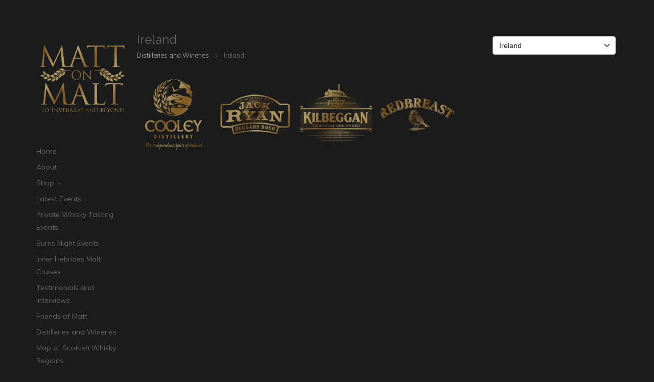

--- FILE ---
content_type: text/html; charset=UTF-8
request_url: https://mattonmalt.com/sort/ireland/
body_size: 22328
content:
<!DOCTYPE html>
<html class="no-js" lang="en-GB">
<head>

	<!-- Basic Page Needs
  ================================================== -->
    <title>Ireland - mattonmalt.com Whisky Tasting Leamington Kenilworth Warwick</title><meta name="description" content="Matt on Malt is a company dedicated to the enjoyment of whisky, based in the heart of the Spa town of Royal Leamington Spa, in Central Warwickshire, England."><meta name="keywords" content="Matt on Malt, Whisky, Gin, Rum, Wine, Single Malt, Malt, Cask, Barrel, Leamington Spa, Warwick, Warwickshire, UK, United Kingdom, England, Scotland, Wales, Ireland, India, New Zealand, Highlands, Lowland, Islands, Campbeltown, Matt Swift, Speyside, Distillery, Barley, Whisky Seller, Whisky Shop, Whisky Tastings, Burns Nights, Events, Private Tasting Events ">    <!-- Charset
  ================================================== -->
    <meta charset="UTF-8">

	<!-- Mobile Specific Metas
  ================================================== -->
	<meta name="viewport" content="width=device-width, initial-scale=1">

	<!-- Favicons
	================================================== -->
        	<link rel="icon" type="image/png" href="https://mattonmalt.com/wp-content/uploads/2018/06/favicon01.png">
    
    <!-- Head End
  ================================================== -->
    <link rel="preconnect" href="https://fonts.googleapis.com"> 
      <link rel="preconnect" href="https://fonts.gstatic.com" crossorigin>
      <link href="https://fonts.googleapis.com/css2?family=Raleway:wght@400;700&family=Muli:wght@400;700&display=swap" rel="stylesheet"><meta name='robots' content='max-image-preview:large' />
	<style>img:is([sizes="auto" i], [sizes^="auto," i]) { contain-intrinsic-size: 3000px 1500px }</style>
	<link rel="alternate" type="application/rss+xml" title="mattonmalt.com Whisky Tasting Leamington Kenilworth Warwick &raquo; Feed" href="https://mattonmalt.com/feed/" />
<link rel="alternate" type="application/rss+xml" title="mattonmalt.com Whisky Tasting Leamington Kenilworth Warwick &raquo; Comments Feed" href="https://mattonmalt.com/comments/feed/" />
<link rel="alternate" type="application/rss+xml" title="mattonmalt.com Whisky Tasting Leamington Kenilworth Warwick &raquo; Ireland Distilleries and Wineries Sort Feed" href="https://mattonmalt.com/sort/ireland/feed/" />
<script>
window._wpemojiSettings = {"baseUrl":"https:\/\/s.w.org\/images\/core\/emoji\/15.0.3\/72x72\/","ext":".png","svgUrl":"https:\/\/s.w.org\/images\/core\/emoji\/15.0.3\/svg\/","svgExt":".svg","source":{"concatemoji":"https:\/\/mattonmalt.com\/wp-includes\/js\/wp-emoji-release.min.js?ver=6.7.4"}};
/*! This file is auto-generated */
!function(i,n){var o,s,e;function c(e){try{var t={supportTests:e,timestamp:(new Date).valueOf()};sessionStorage.setItem(o,JSON.stringify(t))}catch(e){}}function p(e,t,n){e.clearRect(0,0,e.canvas.width,e.canvas.height),e.fillText(t,0,0);var t=new Uint32Array(e.getImageData(0,0,e.canvas.width,e.canvas.height).data),r=(e.clearRect(0,0,e.canvas.width,e.canvas.height),e.fillText(n,0,0),new Uint32Array(e.getImageData(0,0,e.canvas.width,e.canvas.height).data));return t.every(function(e,t){return e===r[t]})}function u(e,t,n){switch(t){case"flag":return n(e,"\ud83c\udff3\ufe0f\u200d\u26a7\ufe0f","\ud83c\udff3\ufe0f\u200b\u26a7\ufe0f")?!1:!n(e,"\ud83c\uddfa\ud83c\uddf3","\ud83c\uddfa\u200b\ud83c\uddf3")&&!n(e,"\ud83c\udff4\udb40\udc67\udb40\udc62\udb40\udc65\udb40\udc6e\udb40\udc67\udb40\udc7f","\ud83c\udff4\u200b\udb40\udc67\u200b\udb40\udc62\u200b\udb40\udc65\u200b\udb40\udc6e\u200b\udb40\udc67\u200b\udb40\udc7f");case"emoji":return!n(e,"\ud83d\udc26\u200d\u2b1b","\ud83d\udc26\u200b\u2b1b")}return!1}function f(e,t,n){var r="undefined"!=typeof WorkerGlobalScope&&self instanceof WorkerGlobalScope?new OffscreenCanvas(300,150):i.createElement("canvas"),a=r.getContext("2d",{willReadFrequently:!0}),o=(a.textBaseline="top",a.font="600 32px Arial",{});return e.forEach(function(e){o[e]=t(a,e,n)}),o}function t(e){var t=i.createElement("script");t.src=e,t.defer=!0,i.head.appendChild(t)}"undefined"!=typeof Promise&&(o="wpEmojiSettingsSupports",s=["flag","emoji"],n.supports={everything:!0,everythingExceptFlag:!0},e=new Promise(function(e){i.addEventListener("DOMContentLoaded",e,{once:!0})}),new Promise(function(t){var n=function(){try{var e=JSON.parse(sessionStorage.getItem(o));if("object"==typeof e&&"number"==typeof e.timestamp&&(new Date).valueOf()<e.timestamp+604800&&"object"==typeof e.supportTests)return e.supportTests}catch(e){}return null}();if(!n){if("undefined"!=typeof Worker&&"undefined"!=typeof OffscreenCanvas&&"undefined"!=typeof URL&&URL.createObjectURL&&"undefined"!=typeof Blob)try{var e="postMessage("+f.toString()+"("+[JSON.stringify(s),u.toString(),p.toString()].join(",")+"));",r=new Blob([e],{type:"text/javascript"}),a=new Worker(URL.createObjectURL(r),{name:"wpTestEmojiSupports"});return void(a.onmessage=function(e){c(n=e.data),a.terminate(),t(n)})}catch(e){}c(n=f(s,u,p))}t(n)}).then(function(e){for(var t in e)n.supports[t]=e[t],n.supports.everything=n.supports.everything&&n.supports[t],"flag"!==t&&(n.supports.everythingExceptFlag=n.supports.everythingExceptFlag&&n.supports[t]);n.supports.everythingExceptFlag=n.supports.everythingExceptFlag&&!n.supports.flag,n.DOMReady=!1,n.readyCallback=function(){n.DOMReady=!0}}).then(function(){return e}).then(function(){var e;n.supports.everything||(n.readyCallback(),(e=n.source||{}).concatemoji?t(e.concatemoji):e.wpemoji&&e.twemoji&&(t(e.twemoji),t(e.wpemoji)))}))}((window,document),window._wpemojiSettings);
</script>
<link rel='stylesheet' id='northeme-core-style-css' href='https://mattonmalt.com/wp-content/themes/reframe-plus-master/framework/front-end/css/style.core.min.css?ver=4.7.1' media='all' />
<link rel='stylesheet' id='nt-widgets-css' href='https://mattonmalt.com/wp-content/themes/reframe-plus-master/framework-plugins/gutenberg/css/widgets.min.css?ver=4.7.1' media='all' />
<link rel='stylesheet' id='nt-gutenberg-js-css' href='https://mattonmalt.com/wp-content/themes/reframe-plus-master/framework-plugins/gutenberg/css/gutenberg.min.css?ver=4.7.1' media='all' />
<link rel='stylesheet' id='nor-fontawesome-css-css' href='https://mattonmalt.com/wp-content/themes/reframe-plus-master/framework-plugins/font-awesome-6.7.2/css/all.min.css?ver=4.7.1' media='all' />
<link rel='stylesheet' id='nor-fontawesome-css-shim-css' href='https://mattonmalt.com/wp-content/themes/reframe-plus-master/framework-plugins/font-awesome-6.7.2/css/v4-shims.min.css?ver=4.7.1' media='all' />
<link rel='stylesheet' id='northeme-woocommerce-style-css' href='https://mattonmalt.com/wp-content/themes/reframe-plus-master/framework-plugins/woocommerce_sc/css/style.woocommerce.min.css?ver=4.7.1' media='all' />
<link rel='stylesheet' id='northeme-style-css' href='https://mattonmalt.com/wp-content/themes/reframe-plus-master/style.css?ver=4.7.1' media='all' />
<link rel='stylesheet' id='northeme-lightgallery-style-css' href='https://mattonmalt.com/wp-content/themes/reframe-plus-master/framework/front-end/js/lightgallery/lightgallery.min.css?ver=4.7.1' media='all' />
<link rel='stylesheet' id='northeme-video-style-css' href='https://mattonmalt.com/wp-content/themes/reframe-plus-master/framework/front-end/js/video/video-js.min.css?ver=4.7.1' media='all' />
<style id='wp-emoji-styles-inline-css'>

	img.wp-smiley, img.emoji {
		display: inline !important;
		border: none !important;
		box-shadow: none !important;
		height: 1em !important;
		width: 1em !important;
		margin: 0 0.07em !important;
		vertical-align: -0.1em !important;
		background: none !important;
		padding: 0 !important;
	}
</style>
<link rel='stylesheet' id='wp-block-library-css' href='https://mattonmalt.com/wp-includes/css/dist/block-library/style.min.css?ver=6.7.4' media='all' />
<style id='wp-block-library-theme-inline-css'>
.wp-block-audio :where(figcaption){color:#555;font-size:13px;text-align:center}.is-dark-theme .wp-block-audio :where(figcaption){color:#ffffffa6}.wp-block-audio{margin:0 0 1em}.wp-block-code{border:1px solid #ccc;border-radius:4px;font-family:Menlo,Consolas,monaco,monospace;padding:.8em 1em}.wp-block-embed :where(figcaption){color:#555;font-size:13px;text-align:center}.is-dark-theme .wp-block-embed :where(figcaption){color:#ffffffa6}.wp-block-embed{margin:0 0 1em}.blocks-gallery-caption{color:#555;font-size:13px;text-align:center}.is-dark-theme .blocks-gallery-caption{color:#ffffffa6}:root :where(.wp-block-image figcaption){color:#555;font-size:13px;text-align:center}.is-dark-theme :root :where(.wp-block-image figcaption){color:#ffffffa6}.wp-block-image{margin:0 0 1em}.wp-block-pullquote{border-bottom:4px solid;border-top:4px solid;color:currentColor;margin-bottom:1.75em}.wp-block-pullquote cite,.wp-block-pullquote footer,.wp-block-pullquote__citation{color:currentColor;font-size:.8125em;font-style:normal;text-transform:uppercase}.wp-block-quote{border-left:.25em solid;margin:0 0 1.75em;padding-left:1em}.wp-block-quote cite,.wp-block-quote footer{color:currentColor;font-size:.8125em;font-style:normal;position:relative}.wp-block-quote:where(.has-text-align-right){border-left:none;border-right:.25em solid;padding-left:0;padding-right:1em}.wp-block-quote:where(.has-text-align-center){border:none;padding-left:0}.wp-block-quote.is-large,.wp-block-quote.is-style-large,.wp-block-quote:where(.is-style-plain){border:none}.wp-block-search .wp-block-search__label{font-weight:700}.wp-block-search__button{border:1px solid #ccc;padding:.375em .625em}:where(.wp-block-group.has-background){padding:1.25em 2.375em}.wp-block-separator.has-css-opacity{opacity:.4}.wp-block-separator{border:none;border-bottom:2px solid;margin-left:auto;margin-right:auto}.wp-block-separator.has-alpha-channel-opacity{opacity:1}.wp-block-separator:not(.is-style-wide):not(.is-style-dots){width:100px}.wp-block-separator.has-background:not(.is-style-dots){border-bottom:none;height:1px}.wp-block-separator.has-background:not(.is-style-wide):not(.is-style-dots){height:2px}.wp-block-table{margin:0 0 1em}.wp-block-table td,.wp-block-table th{word-break:normal}.wp-block-table :where(figcaption){color:#555;font-size:13px;text-align:center}.is-dark-theme .wp-block-table :where(figcaption){color:#ffffffa6}.wp-block-video :where(figcaption){color:#555;font-size:13px;text-align:center}.is-dark-theme .wp-block-video :where(figcaption){color:#ffffffa6}.wp-block-video{margin:0 0 1em}:root :where(.wp-block-template-part.has-background){margin-bottom:0;margin-top:0;padding:1.25em 2.375em}
</style>
<style id='classic-theme-styles-inline-css'>
/*! This file is auto-generated */
.wp-block-button__link{color:#fff;background-color:#32373c;border-radius:9999px;box-shadow:none;text-decoration:none;padding:calc(.667em + 2px) calc(1.333em + 2px);font-size:1.125em}.wp-block-file__button{background:#32373c;color:#fff;text-decoration:none}
</style>
<style id='global-styles-inline-css'>
:root{--wp--preset--aspect-ratio--square: 1;--wp--preset--aspect-ratio--4-3: 4/3;--wp--preset--aspect-ratio--3-4: 3/4;--wp--preset--aspect-ratio--3-2: 3/2;--wp--preset--aspect-ratio--2-3: 2/3;--wp--preset--aspect-ratio--16-9: 16/9;--wp--preset--aspect-ratio--9-16: 9/16;--wp--preset--color--black: #000000;--wp--preset--color--cyan-bluish-gray: #abb8c3;--wp--preset--color--white: #ffffff;--wp--preset--color--pale-pink: #f78da7;--wp--preset--color--vivid-red: #cf2e2e;--wp--preset--color--luminous-vivid-orange: #ff6900;--wp--preset--color--luminous-vivid-amber: #fcb900;--wp--preset--color--light-green-cyan: #7bdcb5;--wp--preset--color--vivid-green-cyan: #00d084;--wp--preset--color--pale-cyan-blue: #8ed1fc;--wp--preset--color--vivid-cyan-blue: #0693e3;--wp--preset--color--vivid-purple: #9b51e0;--wp--preset--gradient--vivid-cyan-blue-to-vivid-purple: linear-gradient(135deg,rgba(6,147,227,1) 0%,rgb(155,81,224) 100%);--wp--preset--gradient--light-green-cyan-to-vivid-green-cyan: linear-gradient(135deg,rgb(122,220,180) 0%,rgb(0,208,130) 100%);--wp--preset--gradient--luminous-vivid-amber-to-luminous-vivid-orange: linear-gradient(135deg,rgba(252,185,0,1) 0%,rgba(255,105,0,1) 100%);--wp--preset--gradient--luminous-vivid-orange-to-vivid-red: linear-gradient(135deg,rgba(255,105,0,1) 0%,rgb(207,46,46) 100%);--wp--preset--gradient--very-light-gray-to-cyan-bluish-gray: linear-gradient(135deg,rgb(238,238,238) 0%,rgb(169,184,195) 100%);--wp--preset--gradient--cool-to-warm-spectrum: linear-gradient(135deg,rgb(74,234,220) 0%,rgb(151,120,209) 20%,rgb(207,42,186) 40%,rgb(238,44,130) 60%,rgb(251,105,98) 80%,rgb(254,248,76) 100%);--wp--preset--gradient--blush-light-purple: linear-gradient(135deg,rgb(255,206,236) 0%,rgb(152,150,240) 100%);--wp--preset--gradient--blush-bordeaux: linear-gradient(135deg,rgb(254,205,165) 0%,rgb(254,45,45) 50%,rgb(107,0,62) 100%);--wp--preset--gradient--luminous-dusk: linear-gradient(135deg,rgb(255,203,112) 0%,rgb(199,81,192) 50%,rgb(65,88,208) 100%);--wp--preset--gradient--pale-ocean: linear-gradient(135deg,rgb(255,245,203) 0%,rgb(182,227,212) 50%,rgb(51,167,181) 100%);--wp--preset--gradient--electric-grass: linear-gradient(135deg,rgb(202,248,128) 0%,rgb(113,206,126) 100%);--wp--preset--gradient--midnight: linear-gradient(135deg,rgb(2,3,129) 0%,rgb(40,116,252) 100%);--wp--preset--font-size--small: 14px;--wp--preset--font-size--medium: 20px;--wp--preset--font-size--large: 18px;--wp--preset--font-size--x-large: 42px;--wp--preset--font-size--extra-small: 12px;--wp--preset--font-size--normal: 16px;--wp--preset--font-size--extra-large: 21px;--wp--preset--font-size--huge: 28px;--wp--preset--font-size--gigantic: 36px;--wp--preset--font-family--inter: "Inter", sans-serif;--wp--preset--font-family--cardo: Cardo;--wp--preset--spacing--20: 0.44rem;--wp--preset--spacing--30: 0.67rem;--wp--preset--spacing--40: 1rem;--wp--preset--spacing--50: 1.5rem;--wp--preset--spacing--60: 2.25rem;--wp--preset--spacing--70: 3.38rem;--wp--preset--spacing--80: 5.06rem;--wp--preset--shadow--natural: 6px 6px 9px rgba(0, 0, 0, 0.2);--wp--preset--shadow--deep: 12px 12px 50px rgba(0, 0, 0, 0.4);--wp--preset--shadow--sharp: 6px 6px 0px rgba(0, 0, 0, 0.2);--wp--preset--shadow--outlined: 6px 6px 0px -3px rgba(255, 255, 255, 1), 6px 6px rgba(0, 0, 0, 1);--wp--preset--shadow--crisp: 6px 6px 0px rgba(0, 0, 0, 1);}:where(.is-layout-flex){gap: 0.5em;}:where(.is-layout-grid){gap: 0.5em;}body .is-layout-flex{display: flex;}.is-layout-flex{flex-wrap: wrap;align-items: center;}.is-layout-flex > :is(*, div){margin: 0;}body .is-layout-grid{display: grid;}.is-layout-grid > :is(*, div){margin: 0;}:where(.wp-block-columns.is-layout-flex){gap: 2em;}:where(.wp-block-columns.is-layout-grid){gap: 2em;}:where(.wp-block-post-template.is-layout-flex){gap: 1.25em;}:where(.wp-block-post-template.is-layout-grid){gap: 1.25em;}.has-black-color{color: var(--wp--preset--color--black) !important;}.has-cyan-bluish-gray-color{color: var(--wp--preset--color--cyan-bluish-gray) !important;}.has-white-color{color: var(--wp--preset--color--white) !important;}.has-pale-pink-color{color: var(--wp--preset--color--pale-pink) !important;}.has-vivid-red-color{color: var(--wp--preset--color--vivid-red) !important;}.has-luminous-vivid-orange-color{color: var(--wp--preset--color--luminous-vivid-orange) !important;}.has-luminous-vivid-amber-color{color: var(--wp--preset--color--luminous-vivid-amber) !important;}.has-light-green-cyan-color{color: var(--wp--preset--color--light-green-cyan) !important;}.has-vivid-green-cyan-color{color: var(--wp--preset--color--vivid-green-cyan) !important;}.has-pale-cyan-blue-color{color: var(--wp--preset--color--pale-cyan-blue) !important;}.has-vivid-cyan-blue-color{color: var(--wp--preset--color--vivid-cyan-blue) !important;}.has-vivid-purple-color{color: var(--wp--preset--color--vivid-purple) !important;}.has-black-background-color{background-color: var(--wp--preset--color--black) !important;}.has-cyan-bluish-gray-background-color{background-color: var(--wp--preset--color--cyan-bluish-gray) !important;}.has-white-background-color{background-color: var(--wp--preset--color--white) !important;}.has-pale-pink-background-color{background-color: var(--wp--preset--color--pale-pink) !important;}.has-vivid-red-background-color{background-color: var(--wp--preset--color--vivid-red) !important;}.has-luminous-vivid-orange-background-color{background-color: var(--wp--preset--color--luminous-vivid-orange) !important;}.has-luminous-vivid-amber-background-color{background-color: var(--wp--preset--color--luminous-vivid-amber) !important;}.has-light-green-cyan-background-color{background-color: var(--wp--preset--color--light-green-cyan) !important;}.has-vivid-green-cyan-background-color{background-color: var(--wp--preset--color--vivid-green-cyan) !important;}.has-pale-cyan-blue-background-color{background-color: var(--wp--preset--color--pale-cyan-blue) !important;}.has-vivid-cyan-blue-background-color{background-color: var(--wp--preset--color--vivid-cyan-blue) !important;}.has-vivid-purple-background-color{background-color: var(--wp--preset--color--vivid-purple) !important;}.has-black-border-color{border-color: var(--wp--preset--color--black) !important;}.has-cyan-bluish-gray-border-color{border-color: var(--wp--preset--color--cyan-bluish-gray) !important;}.has-white-border-color{border-color: var(--wp--preset--color--white) !important;}.has-pale-pink-border-color{border-color: var(--wp--preset--color--pale-pink) !important;}.has-vivid-red-border-color{border-color: var(--wp--preset--color--vivid-red) !important;}.has-luminous-vivid-orange-border-color{border-color: var(--wp--preset--color--luminous-vivid-orange) !important;}.has-luminous-vivid-amber-border-color{border-color: var(--wp--preset--color--luminous-vivid-amber) !important;}.has-light-green-cyan-border-color{border-color: var(--wp--preset--color--light-green-cyan) !important;}.has-vivid-green-cyan-border-color{border-color: var(--wp--preset--color--vivid-green-cyan) !important;}.has-pale-cyan-blue-border-color{border-color: var(--wp--preset--color--pale-cyan-blue) !important;}.has-vivid-cyan-blue-border-color{border-color: var(--wp--preset--color--vivid-cyan-blue) !important;}.has-vivid-purple-border-color{border-color: var(--wp--preset--color--vivid-purple) !important;}.has-vivid-cyan-blue-to-vivid-purple-gradient-background{background: var(--wp--preset--gradient--vivid-cyan-blue-to-vivid-purple) !important;}.has-light-green-cyan-to-vivid-green-cyan-gradient-background{background: var(--wp--preset--gradient--light-green-cyan-to-vivid-green-cyan) !important;}.has-luminous-vivid-amber-to-luminous-vivid-orange-gradient-background{background: var(--wp--preset--gradient--luminous-vivid-amber-to-luminous-vivid-orange) !important;}.has-luminous-vivid-orange-to-vivid-red-gradient-background{background: var(--wp--preset--gradient--luminous-vivid-orange-to-vivid-red) !important;}.has-very-light-gray-to-cyan-bluish-gray-gradient-background{background: var(--wp--preset--gradient--very-light-gray-to-cyan-bluish-gray) !important;}.has-cool-to-warm-spectrum-gradient-background{background: var(--wp--preset--gradient--cool-to-warm-spectrum) !important;}.has-blush-light-purple-gradient-background{background: var(--wp--preset--gradient--blush-light-purple) !important;}.has-blush-bordeaux-gradient-background{background: var(--wp--preset--gradient--blush-bordeaux) !important;}.has-luminous-dusk-gradient-background{background: var(--wp--preset--gradient--luminous-dusk) !important;}.has-pale-ocean-gradient-background{background: var(--wp--preset--gradient--pale-ocean) !important;}.has-electric-grass-gradient-background{background: var(--wp--preset--gradient--electric-grass) !important;}.has-midnight-gradient-background{background: var(--wp--preset--gradient--midnight) !important;}.has-small-font-size{font-size: var(--wp--preset--font-size--small) !important;}.has-medium-font-size{font-size: var(--wp--preset--font-size--medium) !important;}.has-large-font-size{font-size: var(--wp--preset--font-size--large) !important;}.has-x-large-font-size{font-size: var(--wp--preset--font-size--x-large) !important;}
:where(.wp-block-post-template.is-layout-flex){gap: 1.25em;}:where(.wp-block-post-template.is-layout-grid){gap: 1.25em;}
:where(.wp-block-columns.is-layout-flex){gap: 2em;}:where(.wp-block-columns.is-layout-grid){gap: 2em;}
:root :where(.wp-block-pullquote){font-size: 1.5em;line-height: 1.6;}
</style>
<style id='woocommerce-inline-inline-css'>
.woocommerce form .form-row .required { visibility: visible; }
</style>
<link rel='stylesheet' id='fullscreen-slider-css-css' href='https://mattonmalt.com/wp-content/themes/reframe-plus-master/framework-extend/scripts/vegas.min.css?ver=6.7.4' media='all' />
<link rel='stylesheet' id='js_composer_front-css' href='https://mattonmalt.com/wp-content/plugins/js_composer/assets/css/js_composer.min.css?ver=8.1' media='all' />
<script src="https://mattonmalt.com/wp-includes/js/jquery/jquery.min.js?ver=3.7.1" id="jquery-core-js"></script>
<script src="https://mattonmalt.com/wp-includes/js/jquery/jquery-migrate.min.js?ver=3.4.1" id="jquery-migrate-js"></script>
<script src="https://mattonmalt.com/wp-content/plugins/woocommerce/assets/js/jquery-blockui/jquery.blockUI.min.js?ver=2.7.0-wc.9.5.3" id="jquery-blockui-js" data-wp-strategy="defer"></script>
<script id="wc-add-to-cart-js-extra">
var wc_add_to_cart_params = {"ajax_url":"\/wp-admin\/admin-ajax.php","wc_ajax_url":"\/?wc-ajax=%%endpoint%%","i18n_view_cart":"View basket","cart_url":"https:\/\/mattonmalt.com\/basket\/","is_cart":"","cart_redirect_after_add":"no"};
</script>
<script src="https://mattonmalt.com/wp-content/plugins/woocommerce/assets/js/frontend/add-to-cart.min.js?ver=9.5.3" id="wc-add-to-cart-js" data-wp-strategy="defer"></script>
<script src="https://mattonmalt.com/wp-content/plugins/woocommerce/assets/js/js-cookie/js.cookie.min.js?ver=2.1.4-wc.9.5.3" id="js-cookie-js" defer data-wp-strategy="defer"></script>
<script id="woocommerce-js-extra">
var woocommerce_params = {"ajax_url":"\/wp-admin\/admin-ajax.php","wc_ajax_url":"\/?wc-ajax=%%endpoint%%"};
</script>
<script src="https://mattonmalt.com/wp-content/plugins/woocommerce/assets/js/frontend/woocommerce.min.js?ver=9.5.3" id="woocommerce-js" defer data-wp-strategy="defer"></script>
<script src="https://mattonmalt.com/wp-content/plugins/js_composer/assets/js/vendors/woocommerce-add-to-cart.js?ver=8.1" id="vc_woocommerce-add-to-cart-js-js"></script>
<script src="https://mattonmalt.com/wp-content/themes/reframe-plus-master/framework-extend/scripts/vegas.min.js?ver=6.7.4" id="fullscreen-slider-js-js"></script>
<script></script><link rel="https://api.w.org/" href="https://mattonmalt.com/wp-json/" /><link rel="alternate" title="JSON" type="application/json" href="https://mattonmalt.com/wp-json/wp/v2/nor-distilleries_cat/22" /><link rel="EditURI" type="application/rsd+xml" title="RSD" href="https://mattonmalt.com/xmlrpc.php?rsd" />
<meta name="generator" content="WordPress 6.7.4" />
<meta name="generator" content="WooCommerce 9.5.3" />
<script type="text/javascript">
(function(url){
	if(/(?:Chrome\/26\.0\.1410\.63 Safari\/537\.31|WordfenceTestMonBot)/.test(navigator.userAgent)){ return; }
	var addEvent = function(evt, handler) {
		if (window.addEventListener) {
			document.addEventListener(evt, handler, false);
		} else if (window.attachEvent) {
			document.attachEvent('on' + evt, handler);
		}
	};
	var removeEvent = function(evt, handler) {
		if (window.removeEventListener) {
			document.removeEventListener(evt, handler, false);
		} else if (window.detachEvent) {
			document.detachEvent('on' + evt, handler);
		}
	};
	var evts = 'contextmenu dblclick drag dragend dragenter dragleave dragover dragstart drop keydown keypress keyup mousedown mousemove mouseout mouseover mouseup mousewheel scroll'.split(' ');
	var logHuman = function() {
		if (window.wfLogHumanRan) { return; }
		window.wfLogHumanRan = true;
		var wfscr = document.createElement('script');
		wfscr.type = 'text/javascript';
		wfscr.async = true;
		wfscr.src = url + '&r=' + Math.random();
		(document.getElementsByTagName('head')[0]||document.getElementsByTagName('body')[0]).appendChild(wfscr);
		for (var i = 0; i < evts.length; i++) {
			removeEvent(evts[i], logHuman);
		}
	};
	for (var i = 0; i < evts.length; i++) {
		addEvent(evts[i], logHuman);
	}
})('//mattonmalt.com/?wordfence_lh=1&hid=1BFC3F2E0E4FE3FE8D7D20AF0884CED0');
</script> <style type="text/css" id="custom-css">:root{--mobile-tabs-bg:#1a1a1a;--mobile-tabs-border:#000;--mobile-tabs-selected:#fff;--mobile-tabs-color:#aaa;--mobile-tabs-icon-size:15px;--mobile-tabs-font-size:11px;--mobile-tabs-height:50px;--mobile-tabs-bottom-diff:0}body{font:14px "Muli", -apple-system, BlinkMacSystemFont, "Segoe UI", Roboto, Oxygen-Sans, Ubuntu, Cantarell, "Helvetica Neue", sans-serif;background:rgb(27, 27, 27);background-size:inherit;color:rgb(102, 102, 102)}.button, button, input[type=button]{font-family:"Muli", "Helvetica Neue", "HelveticaNeue", Helvetica, Arial, sans-serif}footer.website-footer .footertext small a{font-size:inherit}.mobile-menu-container ul li.menu-item-has-children > a:first-of-type:after{font-size:14px}.thecontent p span, .the_content p span, .page-content p span{line-height:1.7;word-wrap:break-word}#nprogress .bar{background:rgb(102, 102, 102)}#nprogress .spinner-icon{border-top-color:rgb(102, 102, 102);border-left-color:rgb(102, 102, 102)}#nprogress .peg{box-shadow:0 0 10px rgb(102, 102, 102), 0 0 5px rgb(102, 102, 102)}a.main-logo img{max-width:180px}.mobile-menu-container .main-logo img{max-width:150px}@media (max-width:959px){a.main-logo img{max-width:180px}}@media (max-width:479px){a.main-logo img{max-width:150px}}a, h1 a,h2 a,h3 a,h4 a,h5 a,h6 a, form.contactform_ajax label.error, .shop_table.cart td a.remove, #reviews p.meta strong{color:rgb(153, 153, 153)}a:hover, body div.woo-tabs-3 .woocommerce-tabs .wc-tabs li.active a, .shop_table.cart td a.remove:hover{color:rgb(255, 255, 255)}a.backtotop{background:rgb(27, 27, 27);color:rgb(153, 153, 153)!important;border-color:rgb(153, 153, 153)!important}.backtotopcontainer .nor-cart-tablet a{color:rgb(153, 153, 153)}@media screen and (max-width:768px){/*.backtotopcontainer{background:rgba(0, 0, 0, 0.4)!important}*/ /*.backtotopcontainer a{color:rgb(255, 255, 255)!important}*/}h1,h2,h3,h4,h5,h6{font-family:"Raleway";color:rgb(102, 102, 102)}body div.woo-tabs-3 .woocommerce-tabs .wc-tabs{font-family:"Raleway"}div.alert{color:rgb(102, 102, 102);border-color:rgb(102, 102, 102)}.nor-button, a.button, input.button, button[type="submit"], input[type="submit"], .wpcf7-submit, .wp-block-search .wp-block-search__button{color:rgb(238, 238, 238);background:rgb(51, 51, 51)}.with-border{border-color:rgb(51, 51, 51);color:rgb(51, 51, 51);background:none}.nor-button:hover, a.button:hover, input.button:hover, .wpcf7-submit:hover, button[type="submit"]:hover, input[type="submit"]:hover, input[type="reset"]:hover, input[type="button"]:hover, .button[type="submit"]:active, button[type="submit"]:active, input[type="submit"]:active, input[type="reset"]:active, input[type="button"]:active{color:rgb(255, 255, 255);background:rgb(102, 102, 102)}#nprogress .spinner{display:none!important}.border-radius, .woo-main-container .summary form select{-webkit-border-radius:0px;-moz-border-radius:0px;border-radius:0px}.border-color, hr, .woocommerce-MyAccount-content, .wp-caption, blockquote, pre, .navigation-bottom a, .navigation-bottom-works a, .nor-flexslider.nor-gallery .flex-control-thumbs li, .addresses.col2-set .col-1, .shipping-calculator-form, .woo-login-container form, .summary table.group_table td, ul#shipping_method li, .woo-main-container .upsells, .woocommerce .cross-sells, .woocommerce .related.products, .select2-drop, .nor-cart .nor-cart-content ul, .nor-cart .empty, .woocommerce .cart-collaterals, .woocommerce table.shop_table.cart tbody td a.remove, .woocommerce-tabs table.shop_attributes tr, .woo-view-order, .woocommerce .myaccount-wrapper .col2-set, .woocommerce-account .col2-set .col-1, .woocommerce-tabs #tab-reviews, img.woocommerce-placeholder, .create-account, form.login, form.register, form.lost_reset_password, #order_review, dl,dd,dt, .woocommerce ol.commentlist li, #reviews, .woo-main-container .woocommerce-tabs, .digital-downloads li, .shop_table tr, .summary form, .summary p.cart, .summary .product-full-desc tr, .cart-collaterals table tr, .woocommerce .cart-collaterals h2, .woocommerce-MyAccount-navigation ul li, .widget_tag_cloud div a{border-color:rgb(43, 43, 43)!important;border-style:solid}.activemenu-bg{color:rgb(102, 102, 102)!important}.activemenu-bg:hover, .activemenu-bg.selected{color:rgb(153, 153, 153)!important}.summary .product_tags{display:none}.price-container ins span.amount, .single_variation ins span.amount, .product-onsale, .yith-wcwl-add-button a.add_to_wishlist:hover, #order_review table tr.order-total span{color:rgb(255, 255, 255)!important}.grid-item .product-addtocart-wrapper a, .grid-item.grid-type-product a.button{color:rgb(255, 255, 255)}.product-onsale{border-color:rgb(255, 255, 255)!important}.price-container span.amount{color:rgb(238, 238, 238)}#customer_details h3, .woocommerce-info, #order_review_heading{border-color:rgb(43, 43, 43)!important}.widget{border-color:rgb(43, 43, 43)!important;border-bottom-style:solid}.widget_wrapper ul li, .wp-block-widget-area li{border-color:rgb(43, 43, 43)}.featured img{-moz-box-shadow:none!important;-webkit-box-shadow:none!important;box-shadow:none!important}.searchform input[type=text], input[type=number], input[type=text], input[type=search], input[type=url], input[type=tel], input[type=email], input[type=password], textarea, .select2-container .select2-selection, span.select2.select2-container span.select2-selection__rendered, span.select-wrap{background-color:#fff;border-color:rgb(51, 51, 51);color:rgb(204, 204, 204)}input[type=number], input[type=text], input[type=search], input[type=tel], input[type=email], input[type=password], textarea, select, .select2-container--default .select2-selection--single, span.select2.select2-container span.select2-selection__rendered, span.select-wrap{-webkit-border-radius:0px;-moz-border-radius:0px;border-radius:0px}select{color:rgb(204, 204, 204)}.woocommerce div.quantity .quantity-button{border-color:rgb(51, 51, 51);color:rgb(204, 204, 204)}.woocommerce div.quantity .quantity-button.quantity-up{border-color:rgb(51, 51, 51)}.woocommerce .qty, .woocommerce table.shop_table.cart .qty{border:1px solid rgb(51, 51, 51)!important}input:-ms-input-placeholder, textarea:-ms-input-placeholder{color:rgb(204, 204, 204)}input:-moz-placeholder, textarea:-moz-placeholder{color:rgb(204, 204, 204)}input::-webkit-input-placeholder, textarea::-webkit-input-placeholder{color:rgb(204, 204, 204)}.form-border-color{border-color:rgb(51, 51, 51)}.searchform button[type=submit] i, .woocommerce-product-search button[type=submit] i{color:rgb(204, 204, 204)}.chosen-single{background-color:#fff;border-color:rgb(51, 51, 51)!important;color:rgb(204, 204, 204)!important}dl.tabs dd.active, dl.tabs{border-color:rgb(43, 43, 43)!important}dl.tabs dd.active{background-color:rgb(27, 27, 27)!important}.widget_calendar table.wp-calendar-table thead, table.wp-calendar-table tbody{border-color:rgb(102, 102, 102)}div.social-icons a .iconic{font-size:16px}div.social-icons a.img-icon{height:16px}.mobile-menu-container div.social-icons a.img-icon{height:18px;top:-3px}.social-icons a, .nor-social-sharing a, nav.leftmenu .social-icons a, .header-icons i{color:rgb(102, 102, 102)}.social-icons a:hover, .nor-social-sharing a:hover, nav.leftmenu .social-icons a:hover, .header-icons:hover i{color:rgb(153, 153, 153)}.fullnav.dropdown li:hover a{border-color:rgb(153, 153, 153)!important;color:rgb(153, 153, 153)}header ul.main-nav > li > a{margin-left:8px;margin-right:8px}.open-up ul.main-nav li a{font-family:"Muli"!important}ul.main-nav li a{color:rgb(102, 102, 102)}ul.main-nav ul.sub-menu, .cat-with-sub ul.categories-list-wrap ul{background-color:rgb(51, 51, 51)!important}ul.main-nav ul.sub-menu{border:1px solid rgb(43, 43, 43)}header ul.main-nav ul:after, .cat-with-sub ul.categories-list-wrap ul:after{border-bottom-color:rgb(51, 51, 51)!important}ul.main-nav ul.sub-menu ul.sub-menu:after, .cat-with-sub ul.categories-list-wrap ul.sub-menu ul.sub-menu:after{border-left-color:rgb(51, 51, 51)!important}ul.main-nav ul li a, .cat-with-sub ul.categories-list-wrap ul li a{color:rgb(204, 204, 204)}ul.main-nav ul li a:hover, .cat-with-sub ul.categories-list-wrap ul li a:hover{color:rgb(255, 255, 255)}ul.main-nav ul.sub-menu .sub-menu, .cat-with-sub ul.categories-list-wrap ul.sub-menu .sub-menu{width:150px}ul.main-nav ul, .cat-with-sub ul.categories-list-wrap ul{width:150px}ul.main-nav ul li a, .cat-with-sub ul.categories-list-wrap ul li a{font-weight:normal;font-size:11px;line-height:1.2}.imgside .quotes .overlay, article.woo-subcats .cat-title-wrap{background:rgba(0, 0, 0, 0.4)}.imgside blockquote.wthumb a, .imgside blockquote.wthumb p, .imgside blockquote.wthumb span, article.woo-subcats h4{color:rgb(255, 255, 255)}.flex-pauseplay{display:none!important}.flex-direction-nav a{color:#eee!important}.flex-pauseplay a i{color:#eee!important}.main-flex-caption, .main-flex-caption p, .main-flex-caption a{color:#222!important}.nor-flexslider.nor-gallery .flex-direction-nav a{color:#eee!important}.nor-flexslider.nor-gallery .flex-pauseplay a i{color:#eee!important}.nor-flexslider.nor-gallery .flex-direction-nav a{background:#000!important;border-radius:500px;width:60px}.nor-flexslider.nor-gallery .flex-direction-nav a i{color:#eee!important}.nor-flexslider.nor-gallery .flex-direction-nav .flex-prev i{margin-left:-3px}.nor-flexslider.nor-gallery .flex-direction-nav .flex-next i{margin-left:3px}.flex-caption{background-color:transparent!important;color:#222!important;text-align:center!important;-webkit-transition:opacity .5s ease-in-out;-moz-transition:opacity .5s ease-in-out;-ms-transition:opacity .5s ease-in-out;-o-transition:opacity .5s ease-in-out;transition:opacity .5s ease-in-out;filter:alpha(opacity=0);opacity:0}.flex-caption p, .flex-caption a{color:#222!important}.nor-flexslider:hover .flex-caption, .nor-flexslider:hover .main-flex-caption{filter:alpha(opacity=100);opacity:1}.flex-control-paging{display:none}.nor-flexslider.nor-gallery ul.slides img, .nor-flexslider.nor-gallery ul.slides video, .nor-flexslider.nor-gallery ul.slides iframe{max-height:650px}.nor-flexslider.nor-gallery ul.slides img{width:auto}.nor-gallery li .embedded{max-width:1156px;margin:auto}.nor-flexslider.nor-gallery ul.slides{height:650px}.nor-flexslider.nor-gallery .flex-control-thumbs img{height:60px}@media screen and (max-width:768px){.nor-flexslider.nor-gallery ul.slides img{max-height:270.83333333333px}.nor-flexslider.nor-gallery ul.slides{height:270.83333333333px}.nor-flexslider.nor-gallery .flex-control-thumbs img{height:50px}}.woocommerce-product-gallery .flex-prev{left:1%}.woocommerce-product-gallery:hover .flex-next, .woocommerce-product-gallery:hover .flex-prev{top:47%}</style> <style type="text/css" id="custom-css-theme">body #loadintothis{transition:background .6s;-moz-transition:background .6s;-webkit-transition:background .6s;animation:fadein 1s;-moz-animation:fadein 1s;-webkit-animation:fadein 1s;-o-animation:fadein 1s}.left-main-nav li a{font-style:normal;font-weight:normal;font-size:14px;line-height:1.8;letter-spacing:0em}@media (min-width:768px) and (max-width:991px){.left-main-nav li a{font-size:14px;line-height:1.8;letter-spacing:0em}}@media (max-width:767px){.left-main-nav li a{font-size:14px;line-height:1.8;letter-spacing:0em}}body.stick-menu-active:not(.page-template-template-bg-slider) header.main-website-header{background:#fff}body.stick-menu-active.page-template-template-bg-slider header.main-website-header{border:none}.sticky-wrapper.is-sticky .navibg{background:rgb(27, 27, 27);padding-top:10px;padding-bottom:10px}.sticky-wrapper.is-sticky .logo-leftmenu{display:block}.left-main-nav li a{color:rgb(102, 102, 102)}.left-main-nav .current_page_item > a,.left-main-nav .current_menu_item > a,.left-main-nav .current-menu-item > a,.left-main-nav .current-menu > a,.left-main-nav > .current-parent > a,.left-main-nav > .current-page-ancestor > a,.main-nav .current-menu > a,.main-nav > .current-parent > a,.main-nav > .current-page-ancestor > a,.main-nav > .current_page_item > a,.main-nav > .current_menu_item > a,.main-nav > .current-menu-item > a,.main-nav > li > a:hover,.left-main-nav li > a:hover,.left-main-nav li > a.selected{color:rgb(153, 153, 153);border:none}.main-nav .current-parent .current-menu a{padding-bottom:0;border:none}li.current-menu-ancestor > a, li.current-menu-parent > a{border:none!important}.backtotopcontainer .nor-cart a.cart-icon,.nor-cart .header-icons span.quantity,.woo-main-container .summary form button,.nor-cart .nor-cart-content ul li.checkout-buttons .checkout,.nor-cart .nor-cart-content ul li p .checkout,.woocommerce .cart-collaterals .checkout-button,input#place_order{background-color:rgb(238, 238, 238)!important;border-color:rgb(238, 238, 238)!important;color:rgb(0, 0, 0)!important}.backtotopcontainer .nor-cart a.cart-icon{color:rgb(255, 255, 255);border:1px solid rgb(255, 255, 255)}.woo-main-container .type-product .woo-image-side .thumbnails img{height:80px}.woo-main-container .type-product .woo-image-side .thumbnails a{display:inline-block;margin:5px 5px 0 0;width:auto}.nor-cart .nor-cart-content ul{background:rgb(27, 27, 27)}.nor-cart .nor-cart-content .arrow-up{border-bottom-color:rgb(43, 43, 43)}.nor-cart .nor-cart-content ul li{border-color:rgb(43, 43, 43);color:rgb(102, 102, 102)}.nor-cart-content p.buttons{background:rgb(43, 43, 43);border-top:1px solid rgb(43, 43, 43)}.nor-cart .nor-cart-content ul ul li a.remove{color:rgb(102, 102, 102)}.woo-main-container .type-product .woo-image-side .thumbnails img{height:80px}.woo-main-container .type-product .woo-image-side .thumbnails a{display:inline-block;margin:5px 5px 0 0;width:auto}.grid-item .product-addtocart-wrapper a.button{color:rgb(153, 153, 153);background:none}.grid-item .product-addtocart-wrapper a.button:hover{color:rgb(255, 255, 255);background:none}.product-addtocart-wrapper{margin-top:0!important}span.select-wrap{border-color:rgb(51, 51, 51)}.select2-container .select2-choice{border-color:rgb(51, 51, 51)}.select2-container .select2-choice .select2-arrow b:after{border-top-color:rgb(51, 51, 51)}.select2-container .select2-chosen{color:rgb(204, 204, 204);font-size:13px;font-family:'Helvetica Neue', Helvetica, Arial}.mainframeclass{display:none!important;background:rgb(51, 51, 51)!important}#mainframe-right, #mainframe-left{width:18px}#mainframe-top, #mainframe-bottom{height:18px}.backtotopcontainer{bottom:38px;right:38px}@media only screen and (max-width:768px){.backtotopcontainer{bottom:0}}.demo-store-container{top:18px!important}@media only screen and (max-width:767px){.nor-custom-post-single .single-cpt{display:flex;flex-direction:column;clear:both;width:100%}.single-cpt .rightside{order:-1;float:left;margin-bottom:30px}.single-cpt .nor-social-sharing{margin-bottom:0}}@media (min-width:768px){.container,body.stick-menu-active .main-website-header.topmargin{padding-left:4vw;padding-right:4vw}.sliderfooter-wrapper{left:4vw;right:4vw;bottom:4vw}.topmargin{padding-top:5.0vw;padding-bottom:4.3vw}main.defaultpage{padding-top:5.0vw}.navibg{padding-bottom:1.4vw}.defaultpage{padding-top:1.8vw;padding-bottom:1.8vw}.homepage article.row, section.homepage{padding-top:4.6vw;padding-bottom:4.6vw}hr.blog-post-separator{margin-top:4.6vw;margin-bottom:4.6vw}footer.website-footer .footer-copyright{padding-top:2.1vw;padding-bottom:2.1vw;margin:0}footer.website-footer .footer-widgets{padding-top:3.6vw;padding-bottom:2.1vw;margin:0}}@media (min-width:479px) and (max-width:767px){.topmargin{padding-top:25px;padding-bottom:40px}.navibg{padding-top:10px;padding-bottom:15px;margin-bottom:10px;display:inline-block;width:100%}.container{padding-left:25px;padding-right:25px}hr.blog-post-separator{margin-top:45px;margin-bottom:30px}.defaultpage{padding-top:0;padding-bottom:20px}footer.website-footer .footer-copyright{padding-top:15px;padding-bottom:15px}.sliderfooter-wrapper{bottom:25px}}@media (max-width:479px){.navibg{padding-bottom:15px;display:inline-block;width:100%}}</style> <meta property="og:image" content="https://mattonmalt.com/wp-content/uploads/2018/07/fb_og_logo.png" /> <link href="https://fonts.googleapis.com/css?family=Raleway" rel="stylesheet"> <style type="text/css" id="custom-css-full"> .theme-credits{display:none!important}.the_content ul li, .the_content ol li{margin-bottom:0px}.woocommerce-message{color:#666666}input[type="text"], input[type="password"], input[type="email"], textarea{width:100%}#customer_details h3, #order_review_heading{border-bottom:1px solid;padding-bottom:15px;margin-bottom:20px;margin-top:15px}div.blockOverlay{background:none!important}.wpb_wrapper .woocommerce .grid-item{width:100%!important}h7{font:16px "Raleway", "Helvetica Neue", "HelveticaNeue", Helvetica, Arial, sans-serif;line-height:16px;font-style:Normal;font-weight:Normal;font-size:16px;letter-spacing:0em}.woocommerce .related.products h2{font:20px "Raleway", "Helvetica Neue", "HelveticaNeue", Helvetica, Arial, sans-serif;margin-bottom:20px;float:left;width:100%}.summary .product_title{font:24px "Raleway", "Helvetica Neue", "HelveticaNeue", Helvetica, Arial, sans-serif;padding-bottom:5px}.product .sku_wrapper{display:none !important}.woocommerce form h3{margin:0px 0 0px 0}@media only screen and (min-width:760px) and (max-width:1200px){a.main-logo img{padding-top:12px;max-width:150px}}</style> <script type="text/javascript"> function theme_lightbox_callback(){if( norMediaQuery('min-width:959px') ){jQuery('img.mfp-img').css('max-height',(jQuery(window).height() / 100 * 80)+'px')}else{jQuery('img.mfp-img').css('max-height','').css('max-width','80%')}jQuery('img.mfp-img').fadeTo(1000,1)}function theme_ajax_funcs(data,murl){jQuery( ".single-product .summary" ).wrapInner('<div class="northeme-sticky" data-sticky-spacing="40" data-sticky-footer=".woocommerce-tabs" data-sticky-on="always"></div>');jQuery('body').on('click','a.main-logo',function(e){jQuery('.left-main-nav li').removeClass('current-menu current-menu-item current_page_item current-menu-ancestor current-menu-parent current_page_parent current_page_ancestor')});jQuery('.woocommerce-review-link').on('click',function(){setTimeout("jQuery('.northeme-sticky').sticky('update')",500)});jQuery('body').on('click','.left-main-nav a',function(e){jQuery('.left-main-nav li').not(jQuery(this).parents()).removeClass('current-menu current-menu-item current_page_item current-menu-ancestor current-menu-parent current_page_parent current_page_ancestor');if(jQuery(this).attr('href')=='#' && jQuery(this).next('.sub-menu').length > 0){jQuery(this).parent('li').addClass('current-menu current-menu-item current_page_item')}if(jQuery(this).attr('href')=='#'){e.preventDefault()}});jQuery(".navigate-arrows a").on({mouseenter:function (){if( norMediaQuery('min-width:767px') ){jQuery('.navigate-arrows .nav-post-name span').text(jQuery(this).attr('title')).fadeIn()}}, mouseleave:function (){if( norMediaQuery('min-width:767px') ){jQuery('.navigate-arrows .nav-post-name span').hide()}}});jQuery('.search-form-button').on('click',function(e){jQuery('form[name=search-form]').fadeIn();e.preventDefault()});jQuery('form[name=search-form] input').on('blur',function(){jQuery('form[name=search-form]').fadeOut()})}function product_gallery(){if(norvars.productpage!=2){var useonthis = '.woo-main-container .woo-image-side.imagezoom a, .single-cpt-content.leftside.imagezoom a:not(.flex-slide):has(img)'}else{var useonthis = '.single-cpt-content.leftside.imagezoom a:not(.flex-slide):has(img)'}jQuery(useonthis).on('click',function(e){if(jQuery(window).width() < 769){e.preventDefault();return false}if(event == null || event.type=='change') return false;jQuery('body').append('<a href="#" class="product-gallery-blocker"></a>');jQuery('.woo-main-container .summary, .single-cpt .rightside').fadeOut(250,function(){var cw = jQuery('.woo-main-container .woo-image-side, .single-cpt-content');var getwidth = Math.round((cw.width() / cw.parent().width()) * 100)+'%';jQuery('.woo-main-container .woo-image-side img, .single-cpt-content .contentimages img').css('width','100%');jQuery('.single-product .single-product-header, .single-cpt-header').addClass('maximized');jQuery('.woo-main-container .woo-image-side, .single-cpt-content') .animate({width:'100%', specialEasing:{width:"easeInOutExpo"}}, 250, function(){jQuery('.woo-main-container .woo-image-side img, .single-cpt-content .contentimages img').each(function(){jQuery(this).attr('data-src',jQuery(this).attr('src'));jQuery(this).attr('src',jQuery(this).parent('a').attr('href'));jQuery(window).trigger('resize')});jQuery('.product-gallery-blocker').on('click',function(e){var stp = 0;if(jQuery(".woo-image-side").length > 0){stp = jQuery(".woo-image-side").offset().top - 40}jQuery('.single-product .single-product-header, .single-cpt-header').removeClass('maximized');jQuery('html, body').animate({scrollTop:stp}, 500, "easeInOutExpo");jQuery(this).remove();jQuery('.woo-main-container .woo-image-side, .single-cpt-content') .animate({width:getwidth, specialEasing:{width:"easeInOutExpo"}}, 250, function(){jQuery(this).css('width','');jQuery('.woo-main-container .woo-image-side img, .single-cpt-content .contentimages img').each(function(){jQuery(this).parent('a').attr('href',jQuery(this).attr('src'));jQuery(this).attr('src',jQuery(this).attr('data-src'))});jQuery('.woo-main-container .woo-image-side img, .single-cpt-content .contentimages img').css('width','');jQuery('.woo-main-container .summary, .single-cpt .rightside').fadeIn();jQuery(window).trigger('resize');jQuery('.northeme-sticky').sticky('update')});e.preventDefault()})})});e.preventDefault()})}</script>  <style type="text/css" id="gridlayout-css"> .post-list.wrapper-column-nor-small{width:102.5%;margin-left:-1.25%;margin-right:-1.25%}.gutenberg-post-wrap.alignfull .post-list.wrapper-column-nor-small{width:97.5%;margin-left:1.25%;margin-right:1.25%}.post-list.wrapper-column-nor-small .grid-item{float:left;width:22.5%;margin-left:1.25%;margin-right:1.25%;margin-bottom:2.5%}.post-list.wrapper-column-nor-small.type-gallery-grid .grid-item.with-caption{padding-bottom:0}.post-list.nor-standard.wrapper-column-nor-small .grid-item a.img{padding-bottom:75%}.post-list.wrapper-column-nor-small .grid-item.info-overlay{margin-bottom:2.5%;padding-bottom:0}.post-list.wrapper-column-nor-small .gutter-sizer{width:2.5%}.post-list.wrapper-column-nor-small .grid-sizer{width:22.5%}.post-list.wrapper-column-nor-small .grid-item .nor-flexslider.nor-gallery ul.slides img{max-height:75px}.post-list.nor-masonry.wrapper-column-nor-small{margin-bottom:-2.5%}@media (min-width:480px){.post-list.nor-standard.wrapper-column-nor-small .grid-item:nth-child(4n+1){clear:left}}@media (min-width:480px) and (max-width:767px){.post-list.wrapper-column-nor-small{width:106%;margin-left:-3%;margin-right:-3%}.post-list.wrapper-column-nor-small .grid-item{width:44%;float:left;margin-left:3%;margin-right:3%;margin-bottom:6%}.post-list.nor-standard.wrapper-column-nor-small .grid-item:nth-child(2n+1), .gallery-container .post-list.nor-standard.wrapper-column-nor-small .grid-item:nth-child(2n+1){clear:left}.post-list.wrapper-column-nor-small .grid-item .nor-flexslider.nor-gallery ul.slides img{max-height:240px}}@media (max-width:479px){.post-list.wrapper-column-nor-small, .post-list.wrapper-column-nor-small .grid-item{width:100%;margin:0 0 25px 0}.post-list.wrapper-column-nor-small .grid-item .nor-flexslider.nor-gallery ul.slides img{max-height:240px}}.post-list.wrapper-column-nor-medium{width:104%;margin-left:-2%;margin-right:-2%}.gutenberg-post-wrap.alignfull .post-list.wrapper-column-nor-medium{width:96%;margin-left:2%;margin-right:2%}.post-list.wrapper-column-nor-medium .grid-item{float:left;width:29.333333333333%;margin-left:2%;margin-right:2%;margin-bottom:4%}.post-list.wrapper-column-nor-medium.type-gallery-grid .grid-item.with-caption{padding-bottom:0}.post-list.nor-standard.wrapper-column-nor-medium .grid-item a.img{padding-bottom:75%}.post-list.wrapper-column-nor-medium .grid-item.info-overlay{margin-bottom:4%;padding-bottom:0}.post-list.wrapper-column-nor-medium .gutter-sizer{width:4%}.post-list.wrapper-column-nor-medium .grid-sizer{width:29.333333333333%}.post-list.wrapper-column-nor-medium .grid-item .nor-flexslider.nor-gallery ul.slides img{max-height:75px}.post-list.nor-masonry.wrapper-column-nor-medium{margin-bottom:-4%}@media (min-width:768px){.post-list.nor-standard.wrapper-column-nor-medium .grid-item:nth-child(3n+1){clear:left}}@media (min-width:480px) and (max-width:767px){.post-list.nor-standard.category-filter-off.wrapper-column-nor-medium .grid-item:nth-child(3n+1), .gallery-container .post-list.nor-standard.wrapper-column-nor-medium .grid-item:nth-child(3n+1){clear:left}.post-list.wrapper-column-nor-medium .grid-item .nor-flexslider.nor-gallery ul.slides img{max-height:240px}}@media (max-width:479px){.post-list.wrapper-column-nor-medium, .post-list.wrapper-column-nor-medium .grid-item{width:100%;margin:0 0 25px 0}.post-list.wrapper-column-nor-medium .grid-item .nor-flexslider.nor-gallery ul.slides img{max-height:240px}}.post-list.wrapper-column-nor-large{width:104%;margin-left:-2%;margin-right:-2%}.gutenberg-post-wrap.alignfull .post-list.wrapper-column-nor-large{width:96%;margin-left:2%;margin-right:2%}.post-list.wrapper-column-nor-large .grid-item{float:left;width:46%;margin-left:2%;margin-right:2%;margin-bottom:4%}.post-list.wrapper-column-nor-large.type-gallery-grid .grid-item.with-caption{padding-bottom:0}.post-list.nor-standard.wrapper-column-nor-large .grid-item a.img{padding-bottom:75%}.post-list.wrapper-column-nor-large .grid-item.info-overlay{margin-bottom:4%;padding-bottom:0}.post-list.wrapper-column-nor-large .gutter-sizer{width:4%}.post-list.wrapper-column-nor-large .grid-sizer{width:46%}.post-list.wrapper-column-nor-large .grid-item .nor-flexslider.nor-gallery ul.slides img{max-height:75px}.post-list.nor-masonry.wrapper-column-nor-large{margin-bottom:-4%}@media (min-width:768px){.post-list.nor-standard.wrapper-column-nor-large .grid-item:nth-child(2n+1){clear:left}}@media (min-width:480px) and (max-width:767px){.post-list.nor-standard.category-filter-off.wrapper-column-nor-large .grid-item:nth-child(2n+1), .gallery-container .post-list.nor-standard.wrapper-column-nor-large .grid-item:nth-child(2n+1){clear:left}.post-list.wrapper-column-nor-large .grid-item .nor-flexslider.nor-gallery ul.slides img{max-height:240px}}@media (max-width:479px){.post-list.wrapper-column-nor-large, .post-list.wrapper-column-nor-large .grid-item{width:100%;margin:0 0 25px 0}.post-list.wrapper-column-nor-large .grid-item .nor-flexslider.nor-gallery ul.slides img{max-height:240px}}.post-list.wrapper-column-nor-portrait{width:104%;margin-left:-2%;margin-right:-2%}.gutenberg-post-wrap.alignfull .post-list.wrapper-column-nor-portrait{width:96%;margin-left:2%;margin-right:2%}.post-list.wrapper-column-nor-portrait .grid-item{float:left;width:29.333333333333%;margin-left:2%;margin-right:2%;margin-bottom:4%}.post-list.wrapper-column-nor-portrait.type-gallery-grid .grid-item.with-caption{padding-bottom:0}.post-list.nor-standard.wrapper-column-nor-portrait .grid-item a.img{padding-bottom:133%}.post-list.wrapper-column-nor-portrait .grid-item.info-overlay{margin-bottom:4%;padding-bottom:0}.post-list.wrapper-column-nor-portrait .gutter-sizer{width:4%}.post-list.wrapper-column-nor-portrait .grid-sizer{width:29.333333333333%}.post-list.wrapper-column-nor-portrait .grid-item .nor-flexslider.nor-gallery ul.slides img{max-height:133px}.post-list.nor-masonry.wrapper-column-nor-portrait{margin-bottom:-4%}@media (min-width:768px){.post-list.nor-standard.wrapper-column-nor-portrait .grid-item:nth-child(3n+1){clear:left}}@media (min-width:480px) and (max-width:767px){.post-list.nor-standard.category-filter-off.wrapper-column-nor-portrait .grid-item:nth-child(3n+1), .gallery-container .post-list.nor-standard.wrapper-column-nor-portrait .grid-item:nth-child(3n+1){clear:left}.post-list.wrapper-column-nor-portrait .grid-item .nor-flexslider.nor-gallery ul.slides img{max-height:240px}}@media (max-width:479px){.post-list.wrapper-column-nor-portrait, .post-list.wrapper-column-nor-portrait .grid-item{width:100%;margin:0 0 25px 0}.post-list.wrapper-column-nor-portrait .grid-item .nor-flexslider.nor-gallery ul.slides img{max-height:240px}}.post-list.wrapper-column-nor-square{width:104%;margin-left:-2%;margin-right:-2%}.gutenberg-post-wrap.alignfull .post-list.wrapper-column-nor-square{width:96%;margin-left:2%;margin-right:2%}.post-list.wrapper-column-nor-square .grid-item{float:left;width:29.333333333333%;margin-left:2%;margin-right:2%;margin-bottom:4%}.post-list.wrapper-column-nor-square.type-gallery-grid .grid-item.with-caption{padding-bottom:0}.post-list.nor-standard.wrapper-column-nor-square .grid-item a.img{padding-bottom:100%}.post-list.wrapper-column-nor-square .grid-item.info-overlay{margin-bottom:4%;padding-bottom:0}.post-list.wrapper-column-nor-square .gutter-sizer{width:4%}.post-list.wrapper-column-nor-square .grid-sizer{width:29.333333333333%}.post-list.wrapper-column-nor-square .grid-item .nor-flexslider.nor-gallery ul.slides img{max-height:100px}.post-list.nor-masonry.wrapper-column-nor-square{margin-bottom:-4%}@media (min-width:768px){.post-list.nor-standard.wrapper-column-nor-square .grid-item:nth-child(3n+1){clear:left}}@media (min-width:480px) and (max-width:767px){.post-list.nor-standard.category-filter-off.wrapper-column-nor-square .grid-item:nth-child(3n+1), .gallery-container .post-list.nor-standard.wrapper-column-nor-square .grid-item:nth-child(3n+1){clear:left}.post-list.wrapper-column-nor-square .grid-item .nor-flexslider.nor-gallery ul.slides img{max-height:240px}}@media (max-width:479px){.post-list.wrapper-column-nor-square, .post-list.wrapper-column-nor-square .grid-item{width:100%;margin:0 0 25px 0}.post-list.wrapper-column-nor-square .grid-item .nor-flexslider.nor-gallery ul.slides img{max-height:240px}}.post-list.wrapper-column-nor-masonry{width:104%;margin-left:-2%;margin-right:-2%}.gutenberg-post-wrap.alignfull .post-list.wrapper-column-nor-masonry{width:96%;margin-left:2%;margin-right:2%}.post-list.wrapper-column-nor-masonry .grid-item{float:left;width:29.333333333333%;margin-left:2%;margin-right:2%;margin-bottom:4%}.post-list.wrapper-column-nor-masonry.type-gallery-grid .grid-item.with-caption{padding-bottom:0}.post-list.nor-standard.wrapper-column-nor-masonry .grid-item a.img{padding-bottom:75%}.post-list.wrapper-column-nor-masonry .grid-item.info-overlay{margin-bottom:4%;padding-bottom:0}.post-list.wrapper-column-nor-masonry .gutter-sizer{width:4%}.post-list.wrapper-column-nor-masonry .grid-sizer{width:29.333333333333%}.post-list.wrapper-column-nor-masonry .grid-item .nor-flexslider.nor-gallery ul.slides img{max-height:75px}.post-list.nor-masonry.wrapper-column-nor-masonry{margin-bottom:-4%}@media (min-width:768px){.post-list.nor-standard.wrapper-column-nor-masonry .grid-item:nth-child(3n+1){clear:left}}@media (min-width:480px) and (max-width:767px){.post-list.nor-standard.category-filter-off.wrapper-column-nor-masonry .grid-item:nth-child(3n+1), .gallery-container .post-list.nor-standard.wrapper-column-nor-masonry .grid-item:nth-child(3n+1){clear:left}.post-list.wrapper-column-nor-masonry .grid-item .nor-flexslider.nor-gallery ul.slides img{max-height:240px}}@media (max-width:479px){.post-list.wrapper-column-nor-masonry, .post-list.wrapper-column-nor-masonry .grid-item{width:100%;margin:0 0 25px 0}.post-list.wrapper-column-nor-masonry .grid-item .nor-flexslider.nor-gallery ul.slides img{max-height:240px}}.post-list.wrapper-column-nor-5b2fe23f1cfbb{width:102.1%;margin-left:-1.05%;margin-right:-1.05%}.gutenberg-post-wrap.alignfull .post-list.wrapper-column-nor-5b2fe23f1cfbb{width:97.9%;margin-left:1.05%;margin-right:1.05%}.post-list.wrapper-column-nor-5b2fe23f1cfbb .grid-item{float:left;width:17.9%;margin-left:1.05%;margin-right:1.05%;margin-bottom:2.1%}.post-list.wrapper-column-nor-5b2fe23f1cfbb.type-gallery-grid .grid-item.with-caption{padding-bottom:0}.post-list.nor-standard.wrapper-column-nor-5b2fe23f1cfbb .grid-item a.img{padding-bottom:75%}.post-list.wrapper-column-nor-5b2fe23f1cfbb .grid-item.info-overlay{margin-bottom:2.1%;padding-bottom:0}.post-list.wrapper-column-nor-5b2fe23f1cfbb .gutter-sizer{width:2.1%}.post-list.wrapper-column-nor-5b2fe23f1cfbb .grid-sizer{width:17.9%}.post-list.wrapper-column-nor-5b2fe23f1cfbb .grid-item .nor-flexslider.nor-gallery ul.slides img{max-height:75px}.post-list.nor-masonry.wrapper-column-nor-5b2fe23f1cfbb{margin-bottom:-2.1%}@media (min-width:480px){.post-list.nor-standard.wrapper-column-nor-5b2fe23f1cfbb .grid-item:nth-child(5n+1){clear:left}}@media (min-width:480px) and (max-width:767px){.post-list.wrapper-column-nor-5b2fe23f1cfbb{width:106%;margin-left:-3%;margin-right:-3%}.post-list.wrapper-column-nor-5b2fe23f1cfbb .grid-item{width:44%;float:left;margin-left:3%;margin-right:3%;margin-bottom:6%}.post-list.nor-standard.wrapper-column-nor-5b2fe23f1cfbb .grid-item:nth-child(2n+1), .gallery-container .post-list.nor-standard.wrapper-column-nor-5b2fe23f1cfbb .grid-item:nth-child(2n+1){clear:left}.post-list.wrapper-column-nor-5b2fe23f1cfbb .grid-item .nor-flexslider.nor-gallery ul.slides img{max-height:240px}}@media (max-width:479px){.post-list.wrapper-column-nor-5b2fe23f1cfbb, .post-list.wrapper-column-nor-5b2fe23f1cfbb .grid-item{width:100%;margin:0 0 25px 0}.post-list.wrapper-column-nor-5b2fe23f1cfbb .grid-item .nor-flexslider.nor-gallery ul.slides img{max-height:240px}}.post-list.wrapper-column-nor-5b2fe25335d86{width:101.6%;margin-left:-0.8%;margin-right:-0.8%}.gutenberg-post-wrap.alignfull .post-list.wrapper-column-nor-5b2fe25335d86{width:98.4%;margin-left:0.8%;margin-right:0.8%}.post-list.wrapper-column-nor-5b2fe25335d86 .grid-item{float:left;width:15.066666666667%;margin-left:0.8%;margin-right:0.8%;margin-bottom:1.6%}.post-list.wrapper-column-nor-5b2fe25335d86.type-gallery-grid .grid-item.with-caption{padding-bottom:0}.post-list.nor-standard.wrapper-column-nor-5b2fe25335d86 .grid-item a.img{padding-bottom:120%}.post-list.wrapper-column-nor-5b2fe25335d86 .grid-item.info-overlay{margin-bottom:1.6%;padding-bottom:0}.post-list.wrapper-column-nor-5b2fe25335d86 .gutter-sizer{width:1.6%}.post-list.wrapper-column-nor-5b2fe25335d86 .grid-sizer{width:15.066666666667%}.post-list.wrapper-column-nor-5b2fe25335d86 .grid-item .nor-flexslider.nor-gallery ul.slides img{max-height:120px}.post-list.nor-masonry.wrapper-column-nor-5b2fe25335d86{margin-bottom:-1.6%}@media (min-width:480px){.post-list.nor-standard.wrapper-column-nor-5b2fe25335d86 .grid-item:nth-child(6n+1){clear:left}}@media (min-width:480px) and (max-width:767px){.post-list.wrapper-column-nor-5b2fe25335d86{width:106%;margin-left:-3%;margin-right:-3%}.post-list.wrapper-column-nor-5b2fe25335d86 .grid-item{width:44%;float:left;margin-left:3%;margin-right:3%;margin-bottom:6%}.post-list.nor-standard.wrapper-column-nor-5b2fe25335d86 .grid-item:nth-child(2n+1), .gallery-container .post-list.nor-standard.wrapper-column-nor-5b2fe25335d86 .grid-item:nth-child(2n+1){clear:left}.post-list.wrapper-column-nor-5b2fe25335d86 .grid-item .nor-flexslider.nor-gallery ul.slides img{max-height:240px}}@media (max-width:479px){.post-list.wrapper-column-nor-5b2fe25335d86, .post-list.wrapper-column-nor-5b2fe25335d86 .grid-item{width:100%;margin:0 0 25px 0}.post-list.wrapper-column-nor-5b2fe25335d86 .grid-item .nor-flexslider.nor-gallery ul.slides img{max-height:240px}}.post-list.wrapper-column-nor-5b338c614e9a7{width:102.1%;margin-left:-1.05%;margin-right:-1.05%}.gutenberg-post-wrap.alignfull .post-list.wrapper-column-nor-5b338c614e9a7{width:97.9%;margin-left:1.05%;margin-right:1.05%}.post-list.wrapper-column-nor-5b338c614e9a7 .grid-item{float:left;width:17.9%;margin-left:1.05%;margin-right:1.05%;margin-bottom:2.1%}.post-list.wrapper-column-nor-5b338c614e9a7.type-gallery-grid .grid-item.with-caption{padding-bottom:0}.post-list.nor-standard.wrapper-column-nor-5b338c614e9a7 .grid-item a.img{padding-bottom:120%}.post-list.wrapper-column-nor-5b338c614e9a7 .grid-item.info-overlay{margin-bottom:2.1%;padding-bottom:0}.post-list.wrapper-column-nor-5b338c614e9a7 .gutter-sizer{width:2.1%}.post-list.wrapper-column-nor-5b338c614e9a7 .grid-sizer{width:17.9%}.post-list.wrapper-column-nor-5b338c614e9a7 .grid-item .nor-flexslider.nor-gallery ul.slides img{max-height:120px}.post-list.nor-masonry.wrapper-column-nor-5b338c614e9a7{margin-bottom:-2.1%}@media (min-width:480px){.post-list.nor-standard.wrapper-column-nor-5b338c614e9a7 .grid-item:nth-child(5n+1){clear:left}}@media (min-width:480px) and (max-width:767px){.post-list.wrapper-column-nor-5b338c614e9a7{width:106%;margin-left:-3%;margin-right:-3%}.post-list.wrapper-column-nor-5b338c614e9a7 .grid-item{width:44%;float:left;margin-left:3%;margin-right:3%;margin-bottom:6%}.post-list.nor-standard.wrapper-column-nor-5b338c614e9a7 .grid-item:nth-child(2n+1), .gallery-container .post-list.nor-standard.wrapper-column-nor-5b338c614e9a7 .grid-item:nth-child(2n+1){clear:left}.post-list.wrapper-column-nor-5b338c614e9a7 .grid-item .nor-flexslider.nor-gallery ul.slides img{max-height:240px}}@media (max-width:479px){.post-list.wrapper-column-nor-5b338c614e9a7, .post-list.wrapper-column-nor-5b338c614e9a7 .grid-item{width:100%;margin:0 0 25px 0}.post-list.wrapper-column-nor-5b338c614e9a7 .grid-item .nor-flexslider.nor-gallery ul.slides img{max-height:240px}}.post-list .grid-item a.img img{object-fit:cover;height:100%;width:100%;display:block}.post-list.nor-standard .grid-item a.img img{position:absolute}.single-cpt-content .post-list.nor-masonry{margin-bottom:0}.post-list.type-nor-distilleries article.grid-item .info-below-bg{padding:25px;background:rgba(27, 27, 27, 0.47)}.post-list.type-nor-distilleries article.grid-item .info-overlay{left:0px;right:0px;top:0px;bottom:0px;padding:25px;background:rgba(27, 27, 27, 0.47)}.post-list.type-nor-distilleries article.grid-item .info-overlay .overlay-wrapper.centered{left:25px;right:25px}.post-list.type-nor-distilleries article.grid-item .info-overlay, .post-list.type-nor-distilleries article.grid-item .info-overlay a, .post-list.type-nor-distilleries article.grid-item .info-overlay p, .post-list.type-nor-distilleries article.grid-item .info-below-bg, .post-list.type-nor-distilleries article.grid-item .info-below-bg a, .post-list.type-nor-distilleries article.grid-item .info-below-bg p{}.post-list.type-nor-distilleries article.grid-item .info-overlay span.amount, .post-list.type-nor-distilleries article.grid-item .info-overlay span.from, .post-list.type-nor-distilleries article.grid-item .info-overlay .product-onsale, .post-list.type-nor-distilleries article.grid-item .info-below-bg span.amount, .post-list.type-nor-distilleries article.grid-item .info-below-bg span.from, .post-list.type-nor-distilleries article.grid-item .info-below-bg .product-onsale{}.post-list.type-nor-distilleries article.grid-item .info-overlay .product-onsale, .post-list.type-nor-distilleries article.grid-item .info-overlay .product-addtocart-wrapper a.button, .post-list.type-nor-distilleries article.grid-item .info-overlay hr, .post-list.type-nor-distilleries article.grid-item .info-below-bg .product-onsale, .post-list.type-nor-distilleries article.grid-item .info-below-bg .product-addtocart-wrapper a.button, .post-list.type-nor-distilleries article.grid-item .info-below-bg hr{}.post-list.type-post article.grid-item .info-below-bg{padding:25px}.post-list.type-post article.grid-item .info-overlay{left:0px;right:0px;top:0px;bottom:0px;padding:25px}.post-list.type-post article.grid-item .info-overlay .overlay-wrapper.centered{left:25px;right:25px}.post-list.type-product article.grid-item .info-below-bg{padding:25px;background:rgba(27, 27, 27, 0.47);color:rgb(255, 255, 255)}.post-list.type-product article.grid-item .info-overlay{left:0px;right:0px;top:0px;bottom:0px;padding:25px;background:rgba(27, 27, 27, 0.47);color:rgb(255, 255, 255)}.post-list.type-product article.grid-item .info-overlay .overlay-wrapper.centered{left:25px;right:25px}body{font-style:normal;font-weight:normal;font-size:14px;line-height:1.7;letter-spacing:0em}@media (min-width:768px) and (max-width:991px){body{font-size:14px;line-height:1.7;letter-spacing:0em}}@media (max-width:767px){body{font-size:14px;line-height:1.7;letter-spacing:0em}}h1, .h1-class{font-style:normal;font-weight:normal;font-size:24px;line-height:1.6;letter-spacing:0em}@media (min-width:768px) and (max-width:991px){h1, .h1-class{font-size:24px;line-height:1.6;letter-spacing:0em}}@media (max-width:767px){h1, .h1-class{font-size:24px;line-height:1.6;letter-spacing:0em}}h2, .h2-class, h2.single-post-header, .nt-post-title{font-style:normal;font-weight:normal;font-size:28px;line-height:1.6;letter-spacing:0em}@media (min-width:768px) and (max-width:991px){h2, .h2-class, h2.single-post-header, .nt-post-title{font-size:28px;line-height:1.6;letter-spacing:0em}}@media (max-width:767px){h2, .h2-class, h2.single-post-header, .nt-post-title{font-size:28px;line-height:1.6;letter-spacing:0em}}h3, .h3-class, .thecontent h2.widgettitle, .the_content h2.widgettitle{font-style:normal;font-weight:normal;font-size:18px;line-height:1.6;letter-spacing:0em}@media (min-width:768px) and (max-width:991px){h3, .h3-class, .thecontent h2.widgettitle, .the_content h2.widgettitle{font-size:18px;line-height:1.6;letter-spacing:0em}}@media (max-width:767px){h3, .h3-class, .thecontent h2.widgettitle, .the_content h2.widgettitle{font-size:18px;line-height:1.6;letter-spacing:0em}}h4, .grid-item h4 a, .vc_separator h4{font-style:normal;font-weight:normal;font-size:16px;line-height:1.6;letter-spacing:0em}@media (min-width:768px) and (max-width:991px){h4, .grid-item h4 a, .vc_separator h4{font-size:16px;line-height:1.6;letter-spacing:0em}}@media (max-width:767px){h4, .grid-item h4 a, .vc_separator h4{font-size:16px;line-height:1.6;letter-spacing:0em}}h5, .widget h5, .widget h2{font-style:normal;font-weight:normal;font-size:15px;line-height:1.6;letter-spacing:0em}@media (min-width:768px) and (max-width:991px){h5, .widget h5, .widget h2{font-size:15px;line-height:1.6;letter-spacing:0em}}@media (max-width:767px){h5, .widget h5, .widget h2{font-size:15px;line-height:1.6;letter-spacing:0em}}h6{font-style:normal;font-weight:normal;font-size:12px;line-height:1.6;letter-spacing:0em}@media (min-width:768px) and (max-width:991px){h6{font-size:12px;line-height:1.6;letter-spacing:0em}}@media (max-width:767px){h6{font-size:12px;line-height:1.6;letter-spacing:0em}}.tagline{font-style:normal;font-weight:normal;font-size:11px;line-height:1.6;letter-spacing:0em}@media (min-width:768px) and (max-width:991px){.tagline{font-size:11px;line-height:1.6;letter-spacing:0em}}@media (max-width:767px){.tagline{font-size:11px;line-height:1.6;letter-spacing:0em}}ul.main-nav, ul.main-nav li a{font-style:normal;font-weight:normal;font-size:14px;line-height:1.8;letter-spacing:0em}@media (min-width:768px) and (max-width:991px){ul.main-nav, ul.main-nav li a{font-size:14px;line-height:1.8;letter-spacing:0em}}@media (max-width:767px){ul.main-nav, ul.main-nav li a{font-size:14px;line-height:1.8;letter-spacing:0em}}ul.mobile-menu li a{font-style:normal;font-weight:normal;font-size:14px;line-height:1.6;letter-spacing:0em}@media (min-width:768px) and (max-width:991px){ul.mobile-menu li a{font-size:14px;line-height:1.6;letter-spacing:0em}}@media (max-width:767px){ul.mobile-menu li a{font-size:14px;line-height:1.6;letter-spacing:0em}}.footertext, .footertext p, .footertext a, footer.website-footer .social-icons{font-style:normal;font-weight:normal;font-size:14px;line-height:1.7;letter-spacing:0em}@media (min-width:768px) and (max-width:991px){.footertext, .footertext p, .footertext a, footer.website-footer .social-icons{font-size:14px;line-height:1.7;letter-spacing:0em}}@media (max-width:767px){.footertext, .footertext p, .footertext a, footer.website-footer .social-icons{font-size:14px;line-height:1.7;letter-spacing:0em}}.widget_wrapper, .widget_wrapper p, .wpb_wrapper .widget, .wpb_wrapper .widget p, .about-the-author p, .comment-content p, table.shop_attributes, table.shop_attributes p, #reviews .commentlist p{font-style:normal;font-weight:normal;font-size:12px;line-height:1.6;letter-spacing:0em}@media (min-width:768px) and (max-width:991px){.widget_wrapper, .widget_wrapper p, .wpb_wrapper .widget, .wpb_wrapper .widget p, .about-the-author p, .comment-content p, table.shop_attributes, table.shop_attributes p, #reviews .commentlist p{font-size:12px;line-height:1.6;letter-spacing:0em}}@media (max-width:767px){.widget_wrapper, .widget_wrapper p, .wpb_wrapper .widget, .wpb_wrapper .widget p, .about-the-author p, .comment-content p, table.shop_attributes, table.shop_attributes p, #reviews .commentlist p{font-size:12px;line-height:1.6;letter-spacing:0em}}.navibg .categories-list li a{font-style:normal;font-weight:normal;font-size:13px;line-height:1.5;letter-spacing:0em}article .overlay-wrapper, article .excerpt, article .excerpt p, article.woo-subcats .desc p, .grid-item .price-container span.amount{font-style:normal;font-weight:normal;font-size:12px;line-height:1.6;letter-spacing:0em}@media (min-width:768px) and (max-width:991px){article .overlay-wrapper, article .excerpt, article .excerpt p, article.woo-subcats .desc p, .grid-item .price-container span.amount{font-size:12px;line-height:1.6;letter-spacing:0em}}@media (max-width:767px){article .overlay-wrapper, article .excerpt, article .excerpt p, article.woo-subcats .desc p, .grid-item .price-container span.amount{font-size:12px;line-height:1.6;letter-spacing:0em}}</style> 	<noscript><style>.woocommerce-product-gallery{ opacity: 1 !important; }</style></noscript>
	<style>.recentcomments a{display:inline !important;padding:0 !important;margin:0 !important;}</style><meta name="generator" content="Powered by WPBakery Page Builder - drag and drop page builder for WordPress."/>
<style class='wp-fonts-local'>
@font-face{font-family:Inter;font-style:normal;font-weight:300 900;font-display:fallback;src:url('https://mattonmalt.com/wp-content/plugins/woocommerce/assets/fonts/Inter-VariableFont_slnt,wght.woff2') format('woff2');font-stretch:normal;}
@font-face{font-family:Cardo;font-style:normal;font-weight:400;font-display:fallback;src:url('https://mattonmalt.com/wp-content/plugins/woocommerce/assets/fonts/cardo_normal_400.woff2') format('woff2');}
</style>
<noscript><style> .wpb_animate_when_almost_visible { opacity: 1; }</style></noscript>
</head>

 <body class="archive tax-nor-distilleries_cat term-ireland term-22 wp-embed-responsive  cart-slide-in no-scroll-cart site-front-end theme-reframe-plus-master woocommerce-no-js browser-css3 wpb-js-composer js-comp-ver-8.1 vc_responsive">

 	
	<div id="post-316"  class=" main-container container post-316 nor-distilleries type-nor-distilleries status-publish has-post-thumbnail hentry nor-distilleries_cat-whisky nor-distilleries_cat-ireland">

                <header class="main-website-header topmargin row topline border-color tabletmobiletop-show ">
           <div class="">
             <div class="three columns  logo-container">
             	 <div class="logo-wrapper">
					 <a href="https://mattonmalt.com/"  class="main-logo" 
        data-ajax="true" title="mattonmalt.com Whisky Tasting Leamington Kenilworth Warwick"><img src="https://mattonmalt.com/wp-content/uploads/2018/06/logo04.png" width="320" height="320" alt="mattonmalt.com Whisky Tasting Leamington Kenilworth Warwick"></a>                 </div>
                 
             </div>

             <nav class="thirteen columns home-full-right ">

			 
             		  	 	 <div class=" omega topsearchdiv spacing-search">
				<div class="nor-cart">
		                <a href="https://mattonmalt.com/basket/" class="header-icons shopping-cart-icon  ">
							
		                    <span class="quantity hidden"></span>
		                </a>
		                <div class="nor-cart-content">
		                <div class="arrow-up"></div><ul><h4 class="nor-cart-title border-color">
          Cart <a href="#" class="cart-close close-icon-size"><i class="nticons-close"></i></a>
          </h4><li class="nor-cart-wrap">

	<p class="woocommerce-mini-cart__empty-message">No products in the basket.</p>


</li></ul></div>
	          </div><div class="buttonmobile-container tabletmobile-show"><a href="#" class="buttonmobile"></a></div>				  </div>

					
					             </nav>
           </div>
        </header>

        
        
        <main class="defaultpage left-no-header">
                    <div class="three columns left-menu-container tabletmobile-hide">
               <nav id="leftmenu-wrap" class="leftmenu northeme-sticky" data-sticky-spacing="40" data-sticky-footer="footer" data-sticky-on="always">
                     <div class="logo-leftmenu logo-container"><a href="https://mattonmalt.com/"  class="main-logo" 
        data-ajax="true" title="mattonmalt.com Whisky Tasting Leamington Kenilworth Warwick"><img src="https://mattonmalt.com/wp-content/uploads/2018/06/logo04.png" width="320" height="320" alt="mattonmalt.com Whisky Tasting Leamington Kenilworth Warwick"></a></div><ul id="menu-main-menu" class="left-main-nav"><li  class=" menu-item menu-item-type-post_type menu-item-object-page menu-item-home parent-menu "  data-ajax="true"><a href="https://mattonmalt.com/">Home</a></li>
<li  class=" menu-item menu-item-type-post_type menu-item-object-page parent-menu "  data-ajax="true"><a href="https://mattonmalt.com/about/">About</a></li>
<li  class=" menu-item menu-item-type-custom menu-item-object-custom menu-item-has-children parent-menu  has-sub " ><a href="#">Shop</a>
<ul class="sub-menu">
	<li  class=" menu-item menu-item-type-post_type menu-item-object-page "  data-ajax="true"><a href="https://mattonmalt.com/shop/">All Products</a></li>
	<li  class=" menu-item menu-item-type-post_type menu-item-object-page "  data-ajax="true"><a href="https://mattonmalt.com/malt-of-the-month/">Malt of the Month</a></li>
	<li  class=" menu-item menu-item-type-custom menu-item-object-custom menu-item-has-children  has-sub " ><a href="#">Whisky by Flavour</a>
	<ul class="sub-menu">
		<li  class=" menu-item menu-item-type-post_type menu-item-object-page "  data-ajax="true"><a href="https://mattonmalt.com/light-and-floral/">Light and Floral</a></li>
		<li  class=" menu-item menu-item-type-post_type menu-item-object-page "  data-ajax="true"><a href="https://mattonmalt.com/rich-and-spicy/">Rich and Spicy</a></li>
		<li  class=" menu-item menu-item-type-post_type menu-item-object-page "  data-ajax="true"><a href="https://mattonmalt.com/smokey-and-peaty/">Smokey and Peaty</a></li>
	</ul>
</li>
	<li  class=" menu-item menu-item-type-custom menu-item-object-custom menu-item-has-children  has-sub " ><a href="#">Whisky by Region</a>
	<ul class="sub-menu">
		<li  class=" menu-item menu-item-type-post_type menu-item-object-page "  data-ajax="true"><a href="https://mattonmalt.com/campbeltown/">Campbeltown</a></li>
		<li  class=" menu-item menu-item-type-post_type menu-item-object-page "  data-ajax="true"><a href="https://mattonmalt.com/highlands/">Highlands</a></li>
		<li  class=" menu-item menu-item-type-post_type menu-item-object-page "  data-ajax="true"><a href="https://mattonmalt.com/lowlands/">Lowlands</a></li>
		<li  class=" menu-item menu-item-type-post_type menu-item-object-page "  data-ajax="true"><a href="https://mattonmalt.com/islands/">Islands</a></li>
		<li  class=" menu-item menu-item-type-post_type menu-item-object-page "  data-ajax="true"><a href="https://mattonmalt.com/ireland/">Ireland</a></li>
		<li  class=" menu-item menu-item-type-post_type menu-item-object-page "  data-ajax="true"><a href="https://mattonmalt.com/wales/">Wales</a></li>
		<li  class=" menu-item menu-item-type-post_type menu-item-object-page "  data-ajax="true"><a href="https://mattonmalt.com/england/">England</a></li>
		<li  class=" menu-item menu-item-type-post_type menu-item-object-page "  data-ajax="true"><a href="https://mattonmalt.com/india/">India</a></li>
		<li  class=" menu-item menu-item-type-post_type menu-item-object-page "  data-ajax="true"><a href="https://mattonmalt.com/japan/">Japan</a></li>
		<li  class=" menu-item menu-item-type-post_type menu-item-object-page "  data-ajax="true"><a href="https://mattonmalt.com/new-zealand/">New Zealand</a></li>
	</ul>
</li>
	<li  class=" menu-item menu-item-type-post_type menu-item-object-page "  data-ajax="true"><a href="https://mattonmalt.com/matt-on-gin/">Matt on Gin</a></li>
	<li  class=" menu-item menu-item-type-post_type menu-item-object-page "  data-ajax="true"><a href="https://mattonmalt.com/matt-on-rum/">Matt on Rum</a></li>
	<li  class=" menu-item menu-item-type-post_type menu-item-object-page "  data-ajax="true"><a href="https://mattonmalt.com/matt-on-wine/">Matt on Wine</a></li>
	<li  class=" menu-item menu-item-type-post_type menu-item-object-page "  data-ajax="true"><a href="https://mattonmalt.com/rare-and-collectable/">Rare and Collectable</a></li>
	<li  class=" menu-item menu-item-type-post_type menu-item-object-page "  data-ajax="true"><a href="https://mattonmalt.com/gift-selections/">Gift Selections</a></li>
	<li  class=" menu-item menu-item-type-post_type menu-item-object-page "  data-ajax="true"><a href="https://mattonmalt.com/event-tickets/">Event Tickets</a></li>
</ul>
</li>
<li  class=" menu-item menu-item-type-post_type menu-item-object-page parent-menu "  data-ajax="true"><a href="https://mattonmalt.com/latest-events/">Latest Events</a></li>
<li  class=" menu-item menu-item-type-post_type menu-item-object-page parent-menu "  data-ajax="true"><a href="https://mattonmalt.com/private-whisky-tasting-events/">Private Whisky Tasting Events</a></li>
<li  class=" menu-item menu-item-type-post_type menu-item-object-page parent-menu "  data-ajax="true"><a href="https://mattonmalt.com/burns-night-events/">Burns Night Events</a></li>
<li  class=" menu-item menu-item-type-post_type menu-item-object-page parent-menu "  data-ajax="true"><a href="https://mattonmalt.com/inner-hebrides-malt-cruises/">Inner Hebrides Malt Cruises</a></li>
<li  class=" menu-item menu-item-type-post_type menu-item-object-page parent-menu "  data-ajax="true"><a href="https://mattonmalt.com/testimonials-and-interviews/">Testimonials and Interviews</a></li>
<li  class=" menu-item menu-item-type-post_type menu-item-object-page parent-menu "  data-ajax="true"><a href="https://mattonmalt.com/friends-of-matt/">Friends of Matt</a></li>
<li  class=" menu-item menu-item-type-post_type menu-item-object-page parent-menu "  data-ajax="true"><a href="https://mattonmalt.com/distilleries-page/">Distilleries and Wineries</a></li>
<li  class=" menu-item menu-item-type-post_type menu-item-object-page parent-menu "  data-ajax="true"><a href="https://mattonmalt.com/map-of-scottish-whisky-regions/">Map of Scottish Whisky Regions</a></li>
<li  class=" menu-item menu-item-type-post_type menu-item-object-page parent-menu "  data-ajax="true"><a href="https://mattonmalt.com/whisky-words/">Whisky Words</a></li>
<li  class=" menu-item menu-item-type-post_type menu-item-object-page parent-menu "  data-ajax="true"><a href="https://mattonmalt.com/contact/">Contact</a></li>
</ul><form method="get" class="searchform" action="https://mattonmalt.com/">
    <input type="text" class="search-input" placeholder="Search for..." name="s" value="" />
    <button type="submit"><i class="nticons nticons-magnifying-glass"></i></button>
</form>
<div class="cart-icons"><div class="nor-cart">
		                <a href="https://mattonmalt.com/basket/" class="header-icons shopping-cart-icon  ">
							
		                    <span class="quantity hidden"></span>
		                </a>
		                <div class="nor-cart-content">
		                <div class="arrow-up"></div><ul><h4 class="nor-cart-title border-color">
          Cart <a href="#" class="cart-close close-icon-size"><i class="nticons-close"></i></a>
          </h4><li class="nor-cart-wrap">

	<p class="woocommerce-mini-cart__empty-message">No products in the basket.</p>


</li></ul></div>
	          </div></div>              </nav>
              &nbsp;
          </div>

          
          <div id="loadintothis" class="row left-aligned-layout fitvids">
            


<div class="standardpage sixteen columns">

  <header class=" navibg-first">
						<div class="navibg withall border-color northeme-sticky" data-sticky-spacing="0" data-sticky-footer="footer" data-sticky-on="single">
						<table class="header-wrapper"><tr><td><h1 class="main-title no-effect" data-ajax="true">Ireland</h1><nav class="woocommerce-breadcrumb"><a href="https://mattonmalt.com/distilleries-page/">Distilleries and Wineries</a><i class="nticons-chevron"></i><span class="current">Ireland</span></nav></td><td class="cat-with-sub"><nav class="navigate fullnav categories-list show-unlimited" data-post-type="nor-distilleries"><div class="select-category-nav "><select name="select-category-nav" class="">
							<option value="https://mattonmalt.com/distilleries-page/" >Distilleries and Wineries Sort &hellip;</option><option value="https://mattonmalt.com/sort/whisky/" >Whisky</option><option value="https://mattonmalt.com/sort/rum/" >Rum</option><option value="https://mattonmalt.com/sort/gin/" >Gin</option><option value="https://mattonmalt.com/sort/wine/" >Wine</option><option value="https://mattonmalt.com/sort/scotland/" >Scotland</option><option value="https://mattonmalt.com/sort/ireland/"  selected='selected'>Ireland</option><option value="https://mattonmalt.com/sort/wales/" >Wales</option><option value="https://mattonmalt.com/sort/england/" >England</option><option value="https://mattonmalt.com/sort/new-zealand/" >New Zealand</option><option value="https://mattonmalt.com/sort/india/" >India</option><option value="https://mattonmalt.com/sort/south-africa/" >South Africa</option><option value="https://mattonmalt.com/sort/guatemala/" >Guatemala</option><option value="https://mattonmalt.com/sort/australia/" >Australia</option><option value="https://mattonmalt.com/sort/france/" >France</option><option value="https://mattonmalt.com/sort/italy/" >Italy</option><option value="https://mattonmalt.com/sort/barbados/" >Barbados</option><option value="https://mattonmalt.com/sort/japan/" >Japan</option>
						</select></div></nav></td></tr></table></div></header>
  
  <div class="listing-only-grid"><div class="post-list classic-post-list col-xs-12 type-nor-distilleries"><div class="clear"></div>	
		<div class="nt-post-grid post-list classic-grid category-filter-off  categorypostscontainer unlimited-posts fitvids wrapper-column-nor-5b2fe25335d86  type-nor-distilleries nor-standard "   data-column="6">

        
    		
	
	<article class="grid-item transform-effect shown border-color grid-type-nor-distilleries first info-overlay  pterm-17 pterm-22 grid-radius-5px grid-radius-responsive-mobile non-product"  data-overlay=".info-overlay">

			<a  href="https://mattonmalt.com/distillery-and-wineries/cooley/" target="_self" class="img" data-ajax="true"><img src="https://mattonmalt.com/wp-content/uploads/2018/06/Cooley.jpg" srcset="https://mattonmalt.com/wp-content/uploads/2018/06/Cooley.jpg 400w, https://mattonmalt.com/wp-content/uploads/2018/06/Cooley-150x150.jpg 150w, https://mattonmalt.com/wp-content/uploads/2018/06/Cooley-300x300.jpg 300w, https://mattonmalt.com/wp-content/uploads/2018/06/Cooley-100x100.jpg 100w" width="400"  height="400" alt="Cooley"
            data-sizes="(max-width: 767px) 100vw, (min-width: 768px) 100vw" sizes="(max-width: 767px) 100vw, (min-width: 768px) 100vw" class="lazyload "></a>
        
                <div class="info  info-overlay " data-target="_self" data-link="https://mattonmalt.com/distillery-and-wineries/cooley/">
        	<div class="overlay-wrapper centered">
			                 <h4 class="no-effect " ><a href="https://mattonmalt.com/distillery-and-wineries/cooley/" target="_self" data-ajax="true" >Cooley</a></h4>
            
            <div class="info-containers-wrapper  "><div class="info-containers grid-category" data-ajax="true"><strong class="grid-info-title">Category : </strong><a href="https://mattonmalt.com/sort/whisky/" rel="tag">Whisky</a>, <a href="https://mattonmalt.com/sort/ireland/" rel="tag">Ireland</a></div></div>            </div>
        </div>
        	</article>
    	
	
	<article class="grid-item transform-effect shown border-color grid-type-nor-distilleries  info-overlay  pterm-17 pterm-22 grid-radius-5px grid-radius-responsive-mobile non-product"  data-overlay=".info-overlay">

			<a  href="https://mattonmalt.com/distillery-and-wineries/jack-ryan/" target="_self" class="img" data-ajax="true"><img src="https://mattonmalt.com/wp-content/uploads/2018/07/Jack-Ryan.jpg" srcset="https://mattonmalt.com/wp-content/uploads/2018/07/Jack-Ryan.jpg 400w, https://mattonmalt.com/wp-content/uploads/2018/07/Jack-Ryan-150x150.jpg 150w, https://mattonmalt.com/wp-content/uploads/2018/07/Jack-Ryan-300x300.jpg 300w, https://mattonmalt.com/wp-content/uploads/2018/07/Jack-Ryan-100x100.jpg 100w" width="400"  height="400" alt="Jack Ryan"
            data-sizes="(max-width: 767px) 100vw, (min-width: 768px) 100vw" sizes="(max-width: 767px) 100vw, (min-width: 768px) 100vw" class="lazyload "></a>
        
                <div class="info  info-overlay " data-target="_self" data-link="https://mattonmalt.com/distillery-and-wineries/jack-ryan/">
        	<div class="overlay-wrapper centered">
			                 <h4 class="no-effect " ><a href="https://mattonmalt.com/distillery-and-wineries/jack-ryan/" target="_self" data-ajax="true" >Jack Ryan</a></h4>
            
            <div class="info-containers-wrapper  "><div class="info-containers grid-category" data-ajax="true"><strong class="grid-info-title">Category : </strong><a href="https://mattonmalt.com/sort/whisky/" rel="tag">Whisky</a>, <a href="https://mattonmalt.com/sort/ireland/" rel="tag">Ireland</a></div></div>            </div>
        </div>
        	</article>
    	
	
	<article class="grid-item transform-effect shown border-color grid-type-nor-distilleries  info-overlay  pterm-17 pterm-22 grid-radius-5px grid-radius-responsive-mobile non-product"  data-overlay=".info-overlay">

			<a  href="https://mattonmalt.com/distillery-and-wineries/kilbeggan-distillery/" target="_self" class="img" data-ajax="true"><img src="https://mattonmalt.com/wp-content/uploads/2018/06/Kilbeggan.jpg" srcset="https://mattonmalt.com/wp-content/uploads/2018/06/Kilbeggan.jpg 400w, https://mattonmalt.com/wp-content/uploads/2018/06/Kilbeggan-150x150.jpg 150w, https://mattonmalt.com/wp-content/uploads/2018/06/Kilbeggan-300x300.jpg 300w, https://mattonmalt.com/wp-content/uploads/2018/06/Kilbeggan-100x100.jpg 100w" width="400"  height="400" alt="Kilbeggan Distillery"
            data-sizes="(max-width: 767px) 100vw, (min-width: 768px) 100vw" sizes="(max-width: 767px) 100vw, (min-width: 768px) 100vw" class="lazyload "></a>
        
                <div class="info  info-overlay " data-target="_self" data-link="https://mattonmalt.com/distillery-and-wineries/kilbeggan-distillery/">
        	<div class="overlay-wrapper centered">
			                 <h4 class="no-effect " ><a href="https://mattonmalt.com/distillery-and-wineries/kilbeggan-distillery/" target="_self" data-ajax="true" >Kilbeggan Distillery</a></h4>
            
            <div class="info-containers-wrapper  "><div class="info-containers grid-category" data-ajax="true"><strong class="grid-info-title">Category : </strong><a href="https://mattonmalt.com/sort/whisky/" rel="tag">Whisky</a>, <a href="https://mattonmalt.com/sort/ireland/" rel="tag">Ireland</a></div></div>            </div>
        </div>
        	</article>
    	
	
	<article class="grid-item transform-effect shown border-color grid-type-nor-distilleries  info-overlay  pterm-17 pterm-22 grid-radius-5px grid-radius-responsive-mobile non-product"  data-overlay=".info-overlay">

			<a  href="https://mattonmalt.com/distillery-and-wineries/new-midleton-distillery/" target="_self" class="img" data-ajax="true"><img src="https://mattonmalt.com/wp-content/uploads/2018/06/New-Midleton.jpg" srcset="https://mattonmalt.com/wp-content/uploads/2018/06/New-Midleton.jpg 400w, https://mattonmalt.com/wp-content/uploads/2018/06/New-Midleton-150x150.jpg 150w, https://mattonmalt.com/wp-content/uploads/2018/06/New-Midleton-300x300.jpg 300w, https://mattonmalt.com/wp-content/uploads/2018/06/New-Midleton-100x100.jpg 100w" width="400"  height="400" alt="New Midleton Distillery"
            data-sizes="(max-width: 767px) 100vw, (min-width: 768px) 100vw" sizes="(max-width: 767px) 100vw, (min-width: 768px) 100vw" class="lazyload "></a>
        
                <div class="info  info-overlay " data-target="_self" data-link="https://mattonmalt.com/distillery-and-wineries/new-midleton-distillery/">
        	<div class="overlay-wrapper centered">
			                 <h4 class="no-effect " ><a href="https://mattonmalt.com/distillery-and-wineries/new-midleton-distillery/" target="_self" data-ajax="true" >New Midleton Distillery</a></h4>
            
            <div class="info-containers-wrapper  "><div class="info-containers grid-category" data-ajax="true"><strong class="grid-info-title">Category : </strong><a href="https://mattonmalt.com/sort/whisky/" rel="tag">Whisky</a>, <a href="https://mattonmalt.com/sort/ireland/" rel="tag">Ireland</a></div></div>            </div>
        </div>
        	</article>
    
	</div>
	    </div></div>
  </div>



		</div>
	   </main>

       
    </div>

		    <div class="footer-wrapper">
        <div class="container">
            <footer class="website-footer">
                        <div class="footer-left-offset">
                &nbsp;
              </div>
                                         <div class="row left-aligned-layout footer-widgets border-color">
                                                    <div class="sixteen columns widget_wrapper">
                                                                    <div class="widget_text custom_html-2 widget_custom_html bottom-sidebar widget"><div class="textwidget custom-html-widget"><div align="center">
	<a href="https://www.drinkaware.co.uk/" target="_blank">
<img src="https://mattonmalt.com/wp-content/uploads/2018/06/drinkaware02.png" width="170">
</a>
</div>
<div align="center">Matt on Malt, 5 Clarendon Place, Leamington Spa, Warwickshire CV32 5QL  |  E-mail: <a href="mailto:matt@mattonmalt.com">matt@mattonmalt.com</a><br /><a href="https://mattonmalt.com/privacy-policy/">Privacy Policy</a>  |  <a href="https://mattonmalt.com/terms-and-conditions/">Terms and Conditions</a>
</div></div></div>                                                                </div>
                                              </div>
                    
                                        <div class="row footer-copyright border-color">
                    	<div class="sixteen columns">
                            <hr class="border-color">
                            <div class="eight columns alpha">
                                <div class="footertext">Matt on Malt © 2023                                    <div class="theme-credits">
                                            Reframe Plus by <a href="https://northeme.com/theme/reframe-plus" rel="nofollow" target="_blank">Northeme</a>.
                                            <span class="wp">Powered by <a href="http://wordpress.org" rel="nofollow" target="_blank">WordPress</a></span>
                                    </div>
                                </div>
                            </div>
                            <div class="eight columns omega"><div class="social-icons  "><a href="https://www.facebook.com/mattonmalt?fref=ts" target="_blank" class="font-icon  "><i class="fa-brands fa-facebook iconic"></i></a><a href="https://twitter.com/MattonMalt" target="_blank" class="font-icon  "><i class="fa-brands fa-twitter iconic"></i></a><a href="https://www.youtube.com/channel/UCcOCpl7av3Z_ok4Hepkhd7A" target="_blank" class="font-icon  "><i class="fa-brands fa-youtube iconic"></i></a></div></div>                      	</div>
                    </div>
                    
            </footer>
        </div>
    </div>
		
    <div id="mainframe-left" class="mainframeclass"></div>
    <div id="mainframe-right" class="mainframeclass"></div>
    <div id="mainframe-top" class="mainframeclass"></div>
    <div id="mainframe-bottom" class="mainframeclass"></div>



     <div class="mobile-menu-container ">

        <form method="get" class="searchform" action="https://mattonmalt.com/">
    <input type="text" class="search-input" placeholder="Search for..." name="s" value="" />
    <button type="submit"><i class="nticons nticons-magnifying-glass"></i></button>
</form>

		<ul id="menu-main-menu-1" class="mobile-menu"><li id="menu-item-396" class="menu-item menu-item-type-post_type menu-item-object-page menu-item-home menu-item-396"><a href="https://mattonmalt.com/">Home</a></li>
<li id="menu-item-133" class="menu-item menu-item-type-post_type menu-item-object-page menu-item-133"><a href="https://mattonmalt.com/about/">About</a></li>
<li id="menu-item-435" class="menu-item menu-item-type-custom menu-item-object-custom menu-item-has-children menu-item-435"><a href="#">Shop</a>
<ul class="sub-menu">
	<li id="menu-item-337" class="menu-item menu-item-type-post_type menu-item-object-page menu-item-337"><a href="https://mattonmalt.com/shop/">All Products</a></li>
	<li id="menu-item-432" class="menu-item menu-item-type-post_type menu-item-object-page menu-item-432"><a href="https://mattonmalt.com/malt-of-the-month/">Malt of the Month</a></li>
	<li id="menu-item-549" class="menu-item menu-item-type-custom menu-item-object-custom menu-item-has-children menu-item-549"><a href="#">Whisky by Flavour</a>
	<ul class="sub-menu">
		<li id="menu-item-524" class="menu-item menu-item-type-post_type menu-item-object-page menu-item-524"><a href="https://mattonmalt.com/light-and-floral/">Light and Floral</a></li>
		<li id="menu-item-523" class="menu-item menu-item-type-post_type menu-item-object-page menu-item-523"><a href="https://mattonmalt.com/rich-and-spicy/">Rich and Spicy</a></li>
		<li id="menu-item-522" class="menu-item menu-item-type-post_type menu-item-object-page menu-item-522"><a href="https://mattonmalt.com/smokey-and-peaty/">Smokey and Peaty</a></li>
	</ul>
</li>
	<li id="menu-item-550" class="menu-item menu-item-type-custom menu-item-object-custom menu-item-has-children menu-item-550"><a href="#">Whisky by Region</a>
	<ul class="sub-menu">
		<li id="menu-item-360" class="menu-item menu-item-type-post_type menu-item-object-page menu-item-360"><a href="https://mattonmalt.com/campbeltown/">Campbeltown</a></li>
		<li id="menu-item-513" class="menu-item menu-item-type-post_type menu-item-object-page menu-item-513"><a href="https://mattonmalt.com/highlands/">Highlands</a></li>
		<li id="menu-item-512" class="menu-item menu-item-type-post_type menu-item-object-page menu-item-512"><a href="https://mattonmalt.com/lowlands/">Lowlands</a></li>
		<li id="menu-item-511" class="menu-item menu-item-type-post_type menu-item-object-page menu-item-511"><a href="https://mattonmalt.com/islands/">Islands</a></li>
		<li id="menu-item-625" class="menu-item menu-item-type-post_type menu-item-object-page menu-item-625"><a href="https://mattonmalt.com/ireland/">Ireland</a></li>
		<li id="menu-item-623" class="menu-item menu-item-type-post_type menu-item-object-page menu-item-623"><a href="https://mattonmalt.com/wales/">Wales</a></li>
		<li id="menu-item-624" class="menu-item menu-item-type-post_type menu-item-object-page menu-item-624"><a href="https://mattonmalt.com/england/">England</a></li>
		<li id="menu-item-622" class="menu-item menu-item-type-post_type menu-item-object-page menu-item-622"><a href="https://mattonmalt.com/india/">India</a></li>
		<li id="menu-item-1034" class="menu-item menu-item-type-post_type menu-item-object-page menu-item-1034"><a href="https://mattonmalt.com/japan/">Japan</a></li>
		<li id="menu-item-621" class="menu-item menu-item-type-post_type menu-item-object-page menu-item-621"><a href="https://mattonmalt.com/new-zealand/">New Zealand</a></li>
	</ul>
</li>
	<li id="menu-item-634" class="menu-item menu-item-type-post_type menu-item-object-page menu-item-634"><a href="https://mattonmalt.com/matt-on-gin/">Matt on Gin</a></li>
	<li id="menu-item-633" class="menu-item menu-item-type-post_type menu-item-object-page menu-item-633"><a href="https://mattonmalt.com/matt-on-rum/">Matt on Rum</a></li>
	<li id="menu-item-632" class="menu-item menu-item-type-post_type menu-item-object-page menu-item-632"><a href="https://mattonmalt.com/matt-on-wine/">Matt on Wine</a></li>
	<li id="menu-item-525" class="menu-item menu-item-type-post_type menu-item-object-page menu-item-525"><a href="https://mattonmalt.com/rare-and-collectable/">Rare and Collectable</a></li>
	<li id="menu-item-642" class="menu-item menu-item-type-post_type menu-item-object-page menu-item-642"><a href="https://mattonmalt.com/gift-selections/">Gift Selections</a></li>
	<li id="menu-item-681" class="menu-item menu-item-type-post_type menu-item-object-page menu-item-681"><a href="https://mattonmalt.com/event-tickets/">Event Tickets</a></li>
</ul>
</li>
<li id="menu-item-429" class="menu-item menu-item-type-post_type menu-item-object-page menu-item-429"><a href="https://mattonmalt.com/latest-events/">Latest Events</a></li>
<li id="menu-item-140" class="menu-item menu-item-type-post_type menu-item-object-page menu-item-140"><a href="https://mattonmalt.com/private-whisky-tasting-events/">Private Whisky Tasting Events</a></li>
<li id="menu-item-183" class="menu-item menu-item-type-post_type menu-item-object-page menu-item-183"><a href="https://mattonmalt.com/burns-night-events/">Burns Night Events</a></li>
<li id="menu-item-175" class="menu-item menu-item-type-post_type menu-item-object-page menu-item-175"><a href="https://mattonmalt.com/inner-hebrides-malt-cruises/">Inner Hebrides Malt Cruises</a></li>
<li id="menu-item-329" class="menu-item menu-item-type-post_type menu-item-object-page menu-item-329"><a href="https://mattonmalt.com/testimonials-and-interviews/">Testimonials and Interviews</a></li>
<li id="menu-item-332" class="menu-item menu-item-type-post_type menu-item-object-page menu-item-332"><a href="https://mattonmalt.com/friends-of-matt/">Friends of Matt</a></li>
<li id="menu-item-278" class="menu-item menu-item-type-post_type menu-item-object-page menu-item-278"><a href="https://mattonmalt.com/distilleries-page/">Distilleries and Wineries</a></li>
<li id="menu-item-951" class="menu-item menu-item-type-post_type menu-item-object-page menu-item-951"><a href="https://mattonmalt.com/map-of-scottish-whisky-regions/">Map of Scottish Whisky Regions</a></li>
<li id="menu-item-131" class="menu-item menu-item-type-post_type menu-item-object-page menu-item-131"><a href="https://mattonmalt.com/whisky-words/">Whisky Words</a></li>
<li id="menu-item-132" class="menu-item menu-item-type-post_type menu-item-object-page menu-item-132"><a href="https://mattonmalt.com/contact/">Contact</a></li>
</ul>
        <div class="social-icons  "><a href="https://www.facebook.com/mattonmalt?fref=ts" target="_blank" class="font-icon  "><i class="fa-brands fa-facebook iconic"></i></a><a href="https://twitter.com/MattonMalt" target="_blank" class="font-icon  "><i class="fa-brands fa-twitter iconic"></i></a><a href="https://www.youtube.com/channel/UCcOCpl7av3Z_ok4Hepkhd7A" target="_blank" class="font-icon  "><i class="fa-brands fa-youtube iconic"></i></a></div>    </div>
    <div class="mobile-menu-container-block "></div>

    
            <div class="backtotopcontainer">
            <div class="nor-cart hidden">
                              <a href="https://mattonmalt.com/basket/" class="cart-icon quantity">
                                    0
                              </a>
                              <div class="nor-cart-content">
                                    <div class="arrow-up"></div><ul><h4 class="nor-cart-title border-color">
          Cart <a href="#" class="cart-close close-icon-size"><i class="nticons-close"></i></a>
          </h4><li class="nor-cart-wrap">

	<p class="woocommerce-mini-cart__empty-message">No products in the basket.</p>


</li></ul></div>
                        </div>            <a href="#" class="backtotop"><span>@</span></a>
        </div>
    

    <script async
  src="https://www.googletagmanager.com/gtag/js?id=UA-7410484-40">
</script>
<script>
  window.dataLayer = window.dataLayer || [];

  function gtag() {
    dataLayer.push(arguments);
  }
  gtag('js', new Date());

  gtag('config',
    'UA-7410484-40');
</script>
<script type="text/html" id="wpb-modifications"> window.wpbCustomElement = 1; </script>	<script>
		(function () {
			var c = document.body.className;
			c = c.replace(/woocommerce-no-js/, 'woocommerce-js');
			document.body.className = c;
		})();
	</script>
	<link rel='stylesheet' id='wc-blocks-style-css' href='https://mattonmalt.com/wp-content/plugins/woocommerce/assets/client/blocks/wc-blocks.css?ver=wc-9.5.3' media='all' />
<script src="https://mattonmalt.com/wp-content/plugins/woocommerce/assets/js/sourcebuster/sourcebuster.min.js?ver=9.5.3" id="sourcebuster-js-js"></script>
<script id="wc-order-attribution-js-extra">
var wc_order_attribution = {"params":{"lifetime":1.0e-5,"session":30,"base64":false,"ajaxurl":"https:\/\/mattonmalt.com\/wp-admin\/admin-ajax.php","prefix":"wc_order_attribution_","allowTracking":true},"fields":{"source_type":"current.typ","referrer":"current_add.rf","utm_campaign":"current.cmp","utm_source":"current.src","utm_medium":"current.mdm","utm_content":"current.cnt","utm_id":"current.id","utm_term":"current.trm","utm_source_platform":"current.plt","utm_creative_format":"current.fmt","utm_marketing_tactic":"current.tct","session_entry":"current_add.ep","session_start_time":"current_add.fd","session_pages":"session.pgs","session_count":"udata.vst","user_agent":"udata.uag"}};
</script>
<script src="https://mattonmalt.com/wp-content/plugins/woocommerce/assets/js/frontend/order-attribution.min.js?ver=9.5.3" id="wc-order-attribution-js"></script>
<script src="https://mattonmalt.com/wp-content/plugins/js_composer/assets/js/dist/js_composer_front.min.js?ver=8.1" id="wpb_composer_front_js-js"></script>
<script src="https://mattonmalt.com/wp-content/themes/reframe-plus-master/framework/front-end/js/nor.common.js?ver=4.7.1" id="nor-common-js-js"></script>
<script src="https://mattonmalt.com/wp-content/themes/reframe-plus-master/framework/front-end/js/jquery.flexslider-min.js?ver=4.7.1" id="nor-slider-js"></script>
<script src="https://mattonmalt.com/wp-content/themes/reframe-plus-master/framework/front-end/js/video/video.js?ver=4.7.1" id="nor-video-js"></script>
<script src="https://mattonmalt.com/wp-content/themes/reframe-plus-master/framework-plugins/woocommerce_sc/nor-woo.js?ver=4.7.1" id="northeme-woo-js-js"></script>
<script id="northeme-core-js-new-js-extra">
var norvars = {"slider":{"animation":"fade","animation_speed":"500","slider_speed":"7000","hover":"true","autoslideshow":1,"arrowtype":"","animationloop":0},"lightbox":{"disable":"0","verticalfit":1,"disablecaptions":0,"gallery":0,"zoom":0,"fullscreen":0,"counter":0,"loop":0,"thumbs":0},"disablebacktotop":"0","disablegridanimation":"0","noprettysocial":"0","disableslider":"0","disablesliderwoo":"0","overlayswitch":"0","disablesmooth":"0","disableloadingbar":"0","wpmlon":"0","wooinstalled":"1","woocart":"0","disableajaxcart":"0","disablewooattributes":"0","enableajaxnav":"0","mainnavtype":"0","productpage":"2","comments":{"writeone":"Write a review","showmore":"Show More","process":"Processing...","required":"Please check required fields","error":"Something went wrong. Please try again.","success":"Thanks for your feedback!","successerr":"Please wait a while before posting your next comment"},"pagination":"autoload","themeurl":"https:\/\/mattonmalt.com\/wp-content\/themes\/reframe-plus-master","ajaxurl":"https:\/\/mattonmalt.com\/wp-admin\/admin-ajax.php"};
</script>
<script src="https://mattonmalt.com/wp-content/themes/reframe-plus-master/framework/front-end/js/nor-core-new.js?ver=4.7.1" id="northeme-core-js-new-js"></script>
<script src="https://mattonmalt.com/wp-content/themes/reframe-plus-master/framework/front-end/js/lightgallery-all.min.js?ver=4.7.1" id="northeme-lightgallery-js-js"></script>
<script></script></body>
</html>

--- FILE ---
content_type: text/css
request_url: https://mattonmalt.com/wp-content/themes/reframe-plus-master/style.css?ver=4.7.1
body_size: 47373
content:
/*

	Theme Name: Reframe Plus
	Theme URI: https://northeme.com/theme/reframe-plus
	Description: Hi-Res Premium Wordpress Portfolio Theme
	Author: northeme.com
	Author URI: https://northeme.com
	License: GNU General Public License v2.0
	License URI: http://www.gnu.org/licenses/gpl-2.0.html
	Version: 4.7.1
	Text Domain: northeme


	------------------------------------------------------

    THIS FILE WILL NOT BE INCLUDED INTO FRONT-END.

	If you want to use your custom CSS rules, add them to Northeme > Appearance > Skins > Custom CSS field.
	Otherwise, we highly recommend to install a child theme in order to preserve your changes after theme updates.

    Theme css content is located at assets/css/_style.scss


		TABLE OF CONTENTS
		==================================================
			1 - SITE LAYOUT
				#Site Styles
				#Media Queries


*/

/*=====================================================================================================
	1 - BASE STYLES
======================================================================================================= */

/* #1440px Full
================================================== */

@media (min-width: 960px) {
  .container {
    position: relative;
    width: 100%;
    padding: 0 2.5vw;
    max-width: 1800px;
    margin: 0 auto;
  }
  .container .column,
  .container .columns {
    float: left;
    display: inline;
    padding-left: 20px;
    padding-right: 20px;
  }
  .column-row {
    margin-left: -20px;
    margin-right: -20px;
  }
  .row {
    margin-bottom: 20px;
  }

  .vc_row .container {
    width: 100%;
    padding: 0;
  }

  .column.alpha,
  .columns.alpha,
  .column.first,
  .columns.first {
    padding-left: 0;
  }
  .column.omega,
  .columns.omega,
  .column.last,
  .columns.last {
    padding-right: 0;
  }

  .article.grid-item {
    margin-bottom: 30px;
  }

  .projectinfo .content {
    width: 299px;
  }
}

.container .container {
  width: 100%;
  padding-left: 0;
  padding-right: 0;
}

body.single .vc_row .container > .sixteen.columns,
.blogpost .container > .sixteen.columns {
  padding-left: 0;
  padding-right: 0;
}

body.nor-full-width-layout {
  overflow-x: hidden !important;
}

/*=====================================================================================================
2 - SITE LAYOUT
======================================================================================================= */

/* INPUTS */
input[type='text'],
input[type='search'],
input[type='tel'],
input[type='password'],
input[type='email'],
textarea,
select {
  border-radius: 0;
  -moz-border-radius: 0;
  -webkit-border-radius: 0;
  background: none;
}
select {
  padding-top: 0;
  padding-bottom: 0;
}
select::-ms-expand {
  display: none;
}

textarea {
  /*border-top:1px solid;*/
  line-height: 1.6em;
}
.contactform_ajax label {
  display: none;
}

.shipping-calculator-form input {
  padding-left: 10px !important;
}
.select2-container .select2-choice {
  background: none;
  border: none;
  border-bottom: 1px solid;
  padding-left: 0;
  border-radius: 0px;
  -webkit-border-radius: 0px;
  -moz-border-radius: 0px;
}
.select2-dropdown-open .select2-choice {
  -webkit-box-shadow: none;
  box-shadow: none;
  -moz-box-shadow: none;
}
.select2-search .select2-input {
  color: #000;
  height: 35px !important;
}
.select2-drop-active {
  border-top: 1px solid #666;
}
.shipping_method {
  height: auto;
}
form.woocommerce-shipping-calculator section input {
  padding: 10px 0;
}
.nor-button,
a.button,
input.button,
button[type='submit'],
input[type='submit'],
.wpcf7-submit {
  border-radius: 0;
  -moz-border-radius: 0;
  -webkit-border-radius: 0;
  border: none;
}

/* SEARCH */
.searchform label,
.woocommerce-product-search label {
  display: none;
}
.searchform,
.woocommerce-product-search {
  position: relative;
  margin-top: 0px;
  max-width: 220px;
}
form.searchform input[type='text'],
.woocommerce-product-search input[type='search'] {
  padding: 8px 32px 8px 0px;
  background: none;
  position: relative;
  width: 100%;
  top: -4px;
  border-top: 0;
  border-right: 0;
  border-left: 0;
  -webkit-box-sizing: border-box;
  -moz-box-sizing: border-box;
  box-sizing: border-box;
}

.searchform button[type='submit'],
.woocommerce-product-search button[type='submit'] {
  top: -5px;
  right: 0;
  font-size: 12px;
  position: absolute;
  background: none;
  padding: 8px 2px;
}

.searchform input[type='submit']:hover,
.searchform button[type='submit']:hover,
.woocommerce-product-search [type='submit']:hover {
  background: none;
  border: none;
  color: #000;
}
.search-page-input-wrapper form.searchform {
  width: 100%;
  max-width: 100%;
}
.search-page-input-wrapper form.searchform input {
  padding: 15px 0;
}
.search-page-input-wrapper form.searchform button {
  top: 5px;
}

.mobile-menu-container.light-gray form input {
  border-radius: 50px;
  padding: 10px 15px;
}
.mobile-menu-container.light-gray form button {
  right: 10px;
  top: 2px;
}

/* MAIN MENU */
ul.main-nav.center {
  margin-top: 40px;
}

.home-full-right.single-row {
  text-align: right;
}
/*
    .home-full-right.single-row .main-nav,
    .home-full-right.single-row .topsearchdiv {
        display:inline-block;
    }
    */

.home-full-right.single-row .search-icon-direct i {
  margin: 0 6px 0 16px;
}
.home-full-right.single-row .topsearchdiv,
.home-full-right.single-row .main-nav.right {
  margin-bottom: 0;
}
.home-full-right.single-row .nor-cart {
  margin-left: 0;
}

nav.leftmenu .sharing {
  margin-top: 100px;
}
nav.leftmenu .left-main-nav {
  margin: 0;
  list-style: none;
  display: inline-block;
  width: 100%;
}
nav.leftmenu .left-main-nav .empty-link {
  display: block !important;
}
nav.leftmenu .left-main-nav a i {
  margin-left: 5px;
}
nav.leftmenu .left-main-nav li {
  margin-bottom: 6px;
  float: left;
  clear: both;
}
nav.leftmenu .left-main-nav li a {
  width: 100%;
}
nav.leftmenu .left-main-nav li ul li a {
  font-weight: normal;
}
nav.leftmenu .left-main-nav .sub-menu {
  font-size: 100%;
  float: left;
  clear: both;
  width: 80%;
  margin: 10px 0 15px 15px;
  list-style: none;
  display: none;
}
nav.leftmenu .left-main-nav .sub-menu .sub-menu {
  margin-left: 10px;
}
nav.leftmenu .left-main-nav .current-menu-parent > ul.sub-menu,
nav.leftmenu .left-main-nav .current-menu-ancestor > ul.sub-menu,
nav.leftmenu .left-main-nav .current-menu-item > ul.sub-menu {
  display: block;
}

nav.leftmenu .left-main-nav .sub-menu li {
  margin-bottom: 3px;
}

nav.leftmenu .left-main-nav li.menu-item-has-children > a:after {
  font-family: 'nticons';
  content: '\f101';
  padding-left: 5px;
  font-size: 75%;
}

#leftmenu-wrap .fa-stack-1x,
#leftmenu-wrap .fa-stack-2x {
  z-index: 0;
}

/* CPT POST STYLES */
.sixteen.columns.vc-posts-fix {
  padding: 0;
}
div.contentimages,
div.contentvideos {
  text-align: center;
  position: relative;
  float: left;
  width: 100%;
}
div.contenttext {
  position: relative;
  float: left;
  width: 100%;
}

.single-cpt {
  float: left;
  margin-bottom: 40px;
}

@media (max-width: 479px) {
  .single-cpt {
    margin-bottom: 10px;
  }
}

.single-cpt h1,
.single-cpt h2 {
  padding: 10px 0;
}
@media (max-width: 768px) {
  .single-cpt h1,
  .single-cpt h2 {
    padding: 0;
    margin: 0;
  }
}
.single-cpt .additional-info {
  padding: 0px 0 5px 0;
  font-size: 12px;
  float: left;
  width: 100%;
}
.single-cpt .content {
  width: 100%;
  float: left;
  margin: 0;
}
.single-cpt .content-editor {
  margin-top: 25px;
}
.single-cpt .content p,
.the_content p,
form p,
.commentlist p,
div.comment p {
  margin: 0px 0 20px 0;
}

.single-cpt div .half-size {
  width: 48.7%;
  margin-right: 2.5%;
}
.single-cpt div .half-size.omega {
  margin-right: 0;
}
.single-cpt .sixteen.nor-12,
.blogpost .sixteen.nor-12 {
  padding: 0;
}

@media only screen and (max-width: 767px) {
  .single-cpt div .half-size {
    width: 100%;
    margin-right: 0;
  }
}

.single-cpt .loop-tags a {
  display: inline-block;
  margin-right: 8px;
}

.single-cpt .categories-field {
  display: block;
  margin-top: 12px;
}
.single-cpt h1,
.single-cpt h2 {
  padding-bottom: 0;
}
.single-cpt .full-width h1,
.single-cpt .full-width h2 {
  padding-top: 0;
}
.single-cpt .full-width.below h1,
.single-cpt .full-width.below h2 {
  padding-bottom: 0;
}
.single-cpt .post-info {
  float: left;
  width: 100%;
}
.single-content-info.rightside .post-info-separator {
  opacity: 0;
  height: 5px;
  display: block;
}
.single-content-info.full-width {
  margin-bottom: 30px;
}
.single-cpt .post-info div,
.single-cpt .post-info a.comment-link {
  display: inline-block;
}
.single-cpt hr {
  background: none;
  margin: 20px 0;
}
.single-cpt .single-cpt-content .bottom-editor {
  float: left;
  width: 100%;
}

.single-content-info {
  float: left;
  width: 100%;
}
.single-content-info ul {
  margin-top: 0;
}
.single-content-info.rightside {
  float: right;
  width: 27%;
}
.single-content-info.rightside.with_ptitle {
  margin-top: 45px;
}
.single-cpt .nor-social-sharing {
  text-align: left;
  margin-top: 10px;
  float: left;
  width: 100%;
}
.nor-social-sharing div.nor-share-button-div.facebook-like {
  top: 8px;
}
.nor-social-sharing div.nor-share-button-div.nor-pinterest {
  top: 7px;
}

.single-content-info.rightside.nav-top,
.single-content-info.rightside.nav-top .northeme-sticky {
  display: flex;
  flex-direction: column;
}
.single-content-info.rightside.nav-top * {
  order: 4;
}
.single-content-info.rightside.nav-top .navigate-arrows {
  order: 1 !important;
  margin: 0 0 10px 0;
}

.blog-content-part {
  float: left;
  width: 100%;
}
h1.single-post-header,
h2.single-post-header,
.nt-post-title {
  padding-bottom: 10px;
}
.single-cpt-content.leftside,
.single-cpt-header.leftside table.header-wrapper,
.single-product-header table.header-wrapper,
.single-cpt .commentform,
.blogpost.twocols .blog-content-part {
  width: 67%;
}
.blogpost.twocols .blog-title-part {
  float: right;
  width: 27%;
}

@media (min-width: 768px) and (max-width: 957px) {
  .single-cpt-content.leftside,
  .single-cpt-header.leftside table.header-wrapper,
  .single-product-header table.header-wrapper,
  .single-cpt .commentform,
  .blogpost.twocols .blog-content-part {
    width: 58%;
  }
  .blogpost.twocols .blog-title-part,
  .single-content-info.rightside {
    float: right;
    width: 36%;
  }
}

.single-product-header.maximized table.header-wrapper,
.single-cpt-header.maximized table.header-wrapper {
  width: 100%;
  transition: width 0.25s ease;
}

.single-cpt-header table.header-wrapper {
  transition: width 0.25s ease;
}

.blogpost .footer-share .nor-social-sharing {
  text-align: center;
  width: 100%;
  margin: 60px 0 40px 0;
}
.blogpost:not(.twocols) .footer-share .nor-social-sharing {
  text-align: left;
}

.mainpostcontainer hr:last-of-type {
  border: none;
}

.sharingbuttons div.shr {
  height: 24px;
  float: left;
  overflow: hidden;
  position: relative;
  margin: 0px 5px 0px 0;
}
.postwraps div.facebook div.fb-like {
  top: -3px;
}

.blogpost.blogbox .navigate-arrows {
  display: flex;
  align-items: center;
}
.blogpost.blogbox .header-wrapper .navigate-arrows {
  float: right;
}
.blogpost.blogbox .navigate-arrows .nav-post-name {
  order: 3;
}
.blogpost.blogbox .header-wrapper .navigate-arrows .nav-post-name {
  order: 0;
}
.blogpost.blogbox .navigate-arrows div {
  padding-left: 0px;
  padding-right: 17px;
}

@media only screen and (max-width: 767px) {
  .single-cpt-content.leftside,
  .single-cpt-header.leftside table.header-wrapper,
  .single-product-header table.header-wrapper,
  .single-cpt .commentform,
  .blogpost.twocols .blog-content-part,
  .blogpost.twocols .blog-title-part {
    width: 100%;
    float: left;
  }
  .blogpost.twocols .blog-title-part {
    margin-bottom: 20px;
  }
}

/* SINGLE CPT ADDITIONAL FIELDS */
.single-cpt .single-custom-fields {
  border-top: 1px solid #ddd;
  margin: 0;
  list-style: none;
  padding: 20px 0;
  font-size: 12px;
}

.single-cpt .single-custom-fields.c-fields-top {
  padding-top: 0;
  border-top: 0;
}

.single-cpt .single-custom-fields li {
  display: inline-block;
  margin-right: 40px;
  padding-right: 40px;
}

.single-cpt .single-custom-fields li:last-child {
  border: none;
}

.single-cpt .single-custom-fields li strong {
  margin-right: 5px;
}

@media only screen and (max-width: 767px) {
  .single-cpt .single-custom-fields li {
    display: block;
    border: none;
    padding-bottom: 5px;
  }
}

.single-cpt .loop-tags {
  float: left;
  width: 100%;
  margin-bottom: 20px;
}

.navibg-related.home-section-header {
  border-bottom-width: 0;
  padding-bottom: 10px;
}
.navibg-related h1,
.navibg-related h2 {
  padding-bottom: 0;
}
.navibg-related .right-td:empty {
  display: none;
}
.single-post-bottom {
  float: left;
  width: 100%;
  margin-top: 40px;
}
.navibg.single-cpt-content {
  margin-top: 0;
}
.navibg .navigate-arrows {
  float: right;
  display: flex;
  align-items: center;
}
.navigate-arrows {
  width: auto;
  margin: 0px 0;
}
.navigate-arrows div {
  min-width: 25px;
  display: table-cell;
  padding-left: 15px;
}
.navigate-arrows div.nav-line {
  width: 40px;
}
.navigate-arrows i.disabled {
  opacity: 0.4;
}
.navigate-arrows i {
  font-size: 24px;
  padding: 0 0px;
}
.navigate-arrows i.new-type {
  font-size: 36px;
}
.navigate-arrows i.fa {
  font-size: 26px;
  position: relative;
}
.navigate-arrows a.home i {
  font-size: 24px;
  top: 6px;
  margin-right: 10px;
}
.navigate-arrows a.home span {
  top: 4px;
  position: relative;
  display: inline-block;
  margin-right: 10px;
}
.navigate-arrows .nav-post-name {
  font-size: 75%;
  margin-top: 4px;
}

.single-content-info .navigate-arrows div {
  padding-left: 0;
  text-align: left;
}

.navigation-bottom-works a.page-numbers,
.navigation-bottom-works span.current {
  border: none;
  width: 25px;
}
.post-numbers span {
  border: none;
  padding: 0 5px;
}
.rightside .navigate-arrows,
.single-content-info.full-width .navigate-arrows,
.bottom-editor .navigate-arrows {
  margin-top: 2vw;
  float: left;
  width: 100%;
  display: flex;
  align-items: center;
}
.rightside .navigate-arrows .nav-post-name,
.single-content-info.full-width .navigate-arrows .nav-post-name,
.bottom-editor .navigate-arrows .nav-post-name {
  order: 3;
}
.rightside .navigate-arrows i,
.single-content-info.full-width .navigate-arrows i,
.bottom-editor .navigate-arrows i {
  top: 2px;
  position: relative;
}
.rightside .navigate-arrows i.new-type,
.single-content-info.full-width .navigate-arrows i.new-type,
.bottom-editor .navigate-arrows i.new-type {
  font-size: 14px;
  top: 0px;
}

.rightside .navigate-arrows div,
.single-content-info.full-width .navigate-arrows div,
.bottom-editor .navigate-arrows div {
  text-align: left;
  padding-left: 0;
  padding-right: 18px;
}

@media only screen and (max-width: 767px) {
  .single-content-info.rightside {
    float: left;
    width: 100%;
  }
  .single-cpt-content.leftside {
    width: 100%;
  }
}

/* BG SLIDER STYLES */
.sliderfooter-wrapper {
  position: fixed;
  left: 0px;
  right: 0px;
}

body.page-template-template-bg-slider header.topmargin {
  z-index: 1;
  position: relative;
  line-height: 1.2;
}

@media only screen and (max-width: 767px) {
  .sliderfooter-wrapper {
    bottom: 4%;
  }
}
@media only screen and (max-width: 479px) {
  body.mobile-tabs-active .sliderfooter-wrapper {
    bottom: calc(4% + var(--mobile-tabs-bottom-diff));
  }
}

.video-captions a {
  border-bottom: 1px dotted;
  padding-bottom: 3px;
}
.sliderfooter-wrapper .controller-wrapper {
  float: right;
  text-align: right;
  max-width: 60%;
}
.sliderfooter-wrapper .video-captionsslider-controller {
  display: block;
}
.sliderfooter-wrapper .video-captions {
  text-align: right;
  display: block;
  margin-bottom: 28px;
}
.sliderfooter-wrapper .sliderfooter {
  text-align: left;
  bottom: 10px;
  position: absolute;
  display: none;
}
.slider-controller a {
  display: inline-block;
  vertical-align: top;
}
.slider-controller a i {
  font-size: 36px;
  margin-left: 12px;
}
.slider-controller a.video-toggle,
.slider-controller a.video-view {
  display: none;
}
.slider-controller a.video-toggle i,
.slider-controller a.video-view i {
  font-size: 14px;
}
.slider-controller a.video-view i {
  font-size: 18px;
}
.video-appear {
  position: absolute;
  bottom: 73px;
  right: 90px;
  font-size: 18px;
}

.slider-controller a.slideshow-toggle {
  margin-top: 1px;
}
.video-captions div {
  display: none;
}

.bg-slider-3rd {
  position: fixed;
  top: 0;
  left: 0;
  right: 0;
  bottom: 0;
}
.sliderfooter-wrapper .slider-controller {
  display: flex;
  align-items: center;
  justify-content: flex-end;
}
@media only screen and (max-width: 958px) {
  .sliderfooter-wrapper .controller-wrapper {
    max-width: 100%;
  }
  .page-template-template-bg-slider .mobile-tagline {
    display: none !important;
  }
  .sliderfooter-wrapper .sliderfooter {
    text-align: center;
  }
  .sliderfooter-wrapper .video-captions {
    text-align: center;
    max-width: 100%;
  }
  .sliderfooter-wrapper .controller-wrapper {
    float: none;
    text-align: center;
  }
  .sliderfooter-wrapper .slider-controller {
    margin-bottom: 25px;
    justify-content: center;
  }
  .sliderfooter-wrapper .sliderfooter {
    position: relative;
  }
}

.left-aligned-layout,
.thirteen.columns.home-full-right {
  float: left;
  width: 83%;
}
.container .three.columns.left-menu-container,
.three.columns.logo-container {
  width: 16.75%;
}

@media only screen and (max-width: 959px) {
  .left-aligned-layout {
    float: left;
    width: 100%;
  }
}

/* PAGE AND PARAGRAPH */
.defaultpage {
  float: left;
  width: 100%;
}

.defaultpage section.the_content {
  float: left;
  width: 100%;
}

.home-section-header table {
  width: 100%;
}
.navibg table {
  width: 100%;
}
.navibg table h1 {
  padding-bottom: 0;
}
header.home-section-header {
  margin-bottom: 10px;
}
.right-td {
  text-align: right;
}

header.home-section-header {
  padding-top: 0;
}

/* ABOUT PAGE */
.homepage:not(.column-row) {
  width: 100%;
}
.homepage .googlemap {
  float: left;
  width: 100%;
  margin-bottom: 50px;
}
.homepage header {
  width: 100%;
}

.archivediv {
  margin-top: 7%;
  margin-bottom: 3%;
  float: left;
  text-align: center;
}
.archivediv ul {
  margin-left: 0;
  list-style: none;
}
.archivediv ul li {
  padding-bottom: 15px;
}
.aboutcolumns,
.contactcolumns {
  padding-top: 2%;
}
.aboutcolumns {
  padding-bottom: 0;
}
.contactcolumns .infoside {
  padding: 10px 0;
}
.contactcolumns .googlemap {
  margin-bottom: 6%;
}
.aboutcolumns h1 {
  font-size: 28px;
  padding-bottom: 20px;
}
.aboutcolumns h2 {
  font-size: 21px;
  padding-bottom: 5px;
}
.aboutcolumns h3 {
  font-size: 18px;
  padding-bottom: 20px;
}
.abouttemplate {
  margin-bottom: 6%;
}
.abouttemplate .pagecontent {
  margin-top: 0%;
}
.abouttemplate .teammember {
  float: left;
  width: 100%;
}
.abouttemplate .teammember .memberinfo h2 {
  font-size: 18px;
  padding: 0 0 18px 0;
}
.abouttemplate .teammember .memberinfo .title {
  display: block;
  margin-bottom: 18px;
  font-size: 14px;
}
.abouttemplate .teammember .memberinfo .info {
  display: block;
  margin-bottom: 25px;
}
.abouttemplate .teammember .memberinfo h3.custom {
  display: block;
  font-size: 14px;
  padding: 35px 0 10px 0;
}
.abouttemplate hr.separator {
  width: 25%;
  margin: 6% auto;
}

/* GRID */
.grid-item .product-addtocart-wrapper {
  display: none;
}
.grid-item .product-price {
  margin-top: 0;
}
article.grid-item p {
  margin: 5px 0 0px 0;
}
.type-product article.grid-item p {
  margin-bottom: 10px;
}
article.grid-item .readmore {
  margin-top: 10px;
  display: block;
  font-weight: bold;
}
article.grid-item .info-overlay:hover {
  cursor: pointer;
}

.product-type-external .single_add_to_cart_button:before {
  content: '\f14f';
  font-family: 'nticons';
  margin-right: 5px;
}

/* WOOCOMMERCE */
.summary .price-wrapper .price-container {
  display: block;
}
.summary .price-wrapper .product-onsale {
  margin: 15px 0 10px 0;
  border-width: 1px;
  font-weight: normal;
  display: none;
}
.grid-item .product-price .product-onsale {
  display: none;
}
.summary .single-cart-grouped {
  margin-top: 0;
}
.price-container ins span.amount {
  font-weight: normal;
}
.summary .woocommerce-product-rating .woocommerce-review-link {
  font-size: 11px;
  margin-top: 5px;
  margin-left: 0;
  top: 0;
  position: relative;
  display: block;
}

.summary .woocommerce-product-rating {
  padding-bottom: 0;
  border: none;
}

@media only screen and (max-width: 959px) {
  article.grid-item.info-overlay .info h4 {
    padding: 15px 0 5px 0;
  }
}
@media (max-width: 479px) {
  article.grid-item.info-overlay .info h4 {
    padding: 5px 0 5px 0;
  }
}

article.grid-item .info.standard:not(.with-caption) {
  margin-bottom: 20px;
}
@media (max-width: 479px) {
  article.grid-item .info.standard:not(.with-caption) {
    margin-bottom: 10px;
  }
}

.summary .price-wrapper {
  display: block;
  margin: 20px 0 10px 0;
  padding-bottom: 15px;
  border-color: #ddd;
}
.shop-thank-you p.success {
  margin-top: 0;
}
.summary form,
.summary p.cart {
  padding-bottom: 20px;
  margin-bottom: 20px;
  border-color: #ddd;
}
.woocommerce_error,
.woocommerce-message,
.woocommerce-info,
.woocommerce-error {
  border-radius: 0;
}
.woocommerce .cart-collaterals {
  padding: 12px 15px 15px 15px;
  border-radius: 0;
  -moz-border-radius: 0;
  -webkit-border-radius: 0;
}
.woo-main-container .type-product .images,
#reviews #comments {
  width: 67%;
}
.woo-main-container .summary {
  width: 25%;
  margin-left: 5%;
  margin-top: 5px;
  float: right;
}
#reviews #review_form_wrapper,
#reviews .woocommerce-verification-required {
  width: 27%;
  margin-left: 3%;
  float: right;
}

#customer_details {
  width: 60%;
  float: left;
}
#order_review_heading,
#order_review {
  width: 34.5%;
  margin-left: 5%;
}
#order_review table.shop_table td,
#order_review table.shop_table th {
  padding: 14px 0;
}
#order_review #payment ul {
  list-style: none;
  margin: 15px 0px;
}
.payment_methods li {
  padding: 8px 0;
}
#order_review .place-order {
  margin: 14px 0;
}

.nor-cart .nor-cart-content ul {
  border-radius: 0;
  -moz-border-radius: 0;
  -webkit-border-radius: 0;
}

.nor-cart .shopping-cart-icon:before {
  font-size: 21px;
  position: relative;
  top: -1px;
  margin-right: 9px;
}

#full-page-container {
  float: left;
  width: 100%;
  height: 100%;
}

.container.woframemargin {
  padding-top: 20px;
}

/* HEADER */
@media (min-width: 480px) {
  .topsearchdiv {
    margin-bottom: 20px;
  }
}
a.main-logo {
  display: inline-block;
}
.logo-container a.main-logo,
.logo-container .main-logo-container,
.logo-container .logo-wrapper,
.logo-container .tagline {
  display: table-cell;
}
.logo-container .tagline {
  padding-left: 30px;
  vertical-align: top;
}

.inline-block {
  display: inline-block;
}
.home-full-right .topsearchdiv,
.home-full-right .main-nav.right {
  text-align: right;
}
.home-full-right {
  flex-grow: 1;
}

.main-website-header .header-wrap.columns {
  display: flex;
}
.header-wrap .logo-container {
  max-width: 700px;
}
.mobile-tagline {
  margin: 0px 0 30px 0;
}

.header-wrap .home-full-right.single-row {
  display: flex;
  justify-content: flex-end;
  align-items: center;
}
.header-wrap .home-full-right.single-row .main-nav {
  display: flex;
}

.header-wrap .main-nav {
  display: flex;
  justify-content: flex-end;
}

.header-wrap .buttonmobile-container {
  line-height: 34px;
}

@media only screen and (min-width: 960px) {
  .header-wrap .single-row .topsearchdiv {
    display: flex;
  }
}

@media only screen and (min-width: 768px) {
  .tagline-mobile-show {
    display: none !important;
  }
}

@media only screen and (max-width: 767px) {
  .tagline-mobile-show {
    display: block !important;
  }
  .tagline-mobile-hide {
    display: none !important;
  }
  .home-full-right .tagline {
    visibility: hidden;
    opacity: 0;
  }
  .home-full-right .topsearchdiv {
    width: auto !important;
  }
}

.header-searchform-container {
  display: inline-block;
}

.home-full-right div.social-icons {
  display: inline-block;
  position: relative;
}
.home-full-right div.social-icons a {
  display: inline-block;
  vertical-align: top;
}
.home-full-right .searchform {
  display: inline-block;
  margin-left: 20px;
}
.home-full-right .searchform input[type='text'] {
  width: 110px;
  font-size: 12px;
  transition: width 0.4s ease-in-out;
}
.home-full-right .searchform input[type='text']:focus {
  width: 160px;
  transition: width 0.4s ease-in-out;
}
.home-full-right .header-icons i {
  font-size: 16px;
}
.home-full-right .searchform button i {
  font-size: 18px;
}
.home-full-right .header-icons {
  padding: 0 9px;
  position: relative;
}
.home-full-right .nor-cart {
  margin-left: 10px;
}
.home-full-right .nor-cart .header-icons {
  padding-right: 0;
}
.header-icons i.useicon {
  font-size: 32px;
  position: relative;
  top: 4px;
}
.nor-cart .header-icons i.useicon {
  margin-right: 8px;
  font-size: 36px;
  top: 4px;
  line-height: 20px;
}
.nor-cart .header-icons span.quantity,
.backtotopcontainer .nor-cart-tablet .quantity {
  top: -18px;
  right: -5px;
}
.leftmenu .header-icons i {
  font-size: 32px;
}
.leftmenu .header-icons {
  padding: 0 9px;
  position: relative;
  top: 2px;
}
.leftmenu .header-icons:first-child {
  padding-left: 0;
}
.leftmenu .cart-icons {
  margin-top: 25px;
  margin-left: -4px;
}
.leftmenu .nor-cart-content {
  top: auto;
  left: 57px;
  bottom: -25px;
}
.leftmenu .nor-cart .nor-cart-content .arrow-up {
  border-right: 8px solid #eee;
  border-top: 8px solid rgba(0, 0, 0, 0);
  border-bottom: 8px solid rgba(0, 0, 0, 0);
  border-left: none;
  position: absolute;
  left: -8px;
  bottom: 28px;
  top: auto;
}

@media only screen and (max-width: 959px) {
  .home-full-right .header-icons {
    top: -2px;
  }
}

/* PAGE HEADER */
#loadintothis {
  min-height: 500px;
}
.reg-container {
  float: left;
  width: 100%;
  margin-bottom: 50px;
}

.navibg {
  padding: 0 0 0px 0;
  margin-top: -5px;
}
.navibg table {
  width: 100%;
}
body:not(.single) .navibg table.header-wrapper tr > td {
  height: 42px;
}
.is-sticky .navibg table.header-wrapper tr > td {
  height: auto;
}
.navibg.single-cpt-content {
  padding-bottom: 15px;
  float: left;
}
.navibg.single-product-header {
  padding-bottom: 15px;
  float: left;
}
.navibg.single-product-header table.wrap-table {
  width: 67%;
}
.navibg.header-page-archive {
  padding-bottom: 30px;
}
.navibg nav form,
.navibg nav select {
  display: inline-block;
}

body .fullnav.categories-list select {
  height: 36px;
  line-height: 35px;
}
@media (min-width: 768px) {
  .fullnav.categories-list .select-category-nav {
    min-width: 220px;
  }
}
.fullnav.categories-list .woocommerce-ordering {
  padding-left: 15px;
}
.fullnav.categories-list ul {
  display: table-cell;
  line-height: 1.5;
  vertical-align: middle;
}
.fullnav.categories-list form {
  display: inline-block;
  vertical-align: top;
}
.select-category-nav {
  display: inline-block;
  vertical-align: top;
}
.select-category-nav select {
  width: 100%;
}

.navibg .categories-list .select-wrap {
  width: 250px;
}

@media only screen and (max-width: 767px) {
  .navibg .categories-list .select-wrap,
  .navibg .categories-list select {
    width: 100%;
  }

  .fullnav.categories-list form select {
    width: 100%;
  }

  .fullnav.categories-list form {
    width: 100%;
  }
  .select-category-nav {
    width: 100%;
    display: block !important;
  }
}

.fullnav {
  float: right;
}
.fullnav ul {
  list-style: none;
  display: inline-block;
  margin: 0;
  line-height: 18px;
}
.fullnav li {
  display: inline-block;
  margin-left: 20px;
}

.navigate.fullnav {
  display: flex;
  align-items: center;
}

@media only screen and (max-width: 767px) {
  .navigate.fullnav select {
    font-size: 12px;
  }
  .navibg {
    padding-bottom: 30px;
  }
  .navibg td {
    display: block;
    min-height: 30px;
    text-align: left;
  }
  .navibg td:last-child {
    padding-top: 0px;
  }

  .navibg td:empty {
    display: none;
  }
  .navibg td .nor-social-sharing,
  .navibg td select {
    text-align: left;
  }
  .navibg td nav span.select-wrap,
  .navibg nav select {
    margin-top: 10px;
  }
  .navibg td nav span.select-wrap select {
    margin-top: 0;
  }
  .navibg td nav form,
  .navibg td nav span.select-wrap {
    margin-left: 0 !important;
    width: 100%;
  }
  .navibg td nav,
  .navibg td nav span.select-wrap {
    float: left;
    width: 100%;
  }

  .navibg .navigate-arrows {
    padding-top: 10px;
    width: 100%;
    display: block;
    border-top: 1px solid;
    border-bottom: 1px solid;
    padding: 10px 0;
    margin-top: 20px;
  }

  .navibg .navigate-arrows div {
    min-width: inherit;
    padding: 0;
  }

  .navibg .navigate-arrows div.prev {
    float: left;
  }
  .navibg .navigate-arrows div.next {
    float: right;
  }
  .navigate-arrows .nav-post-name {
    display: none !important;
  }
  .navigate-arrows {
    display: table-cell !important;
    padding-right: 10px;
  }
  .navigate-arrows div:last-child {
    padding-top: 0;
  }

  .navibg .right-td:empty {
    display: none;
  }

  .single-cpt .content {
    margin-bottom: 10px;
  }
  .single-cpt .nor-social-sharing {
    margin-top: 0;
  }
}

@media (min-width: 480px) and (max-width: 767px) {
  .homecontainer,
  .defaultpage {
    padding-top: 40px;
  }
}
@media (max-width: 479px) {
  .homecontainer,
  .defaultpage {
    padding-top: 12px;
  }
}

@media (min-width: 480px) and (max-width: 767px) {
  .navibg .navigate-arrows {
    padding: 3px 0;
  }
}

/* HOME PAGE */
* {
  outline: none;
  outline-style: none;
  -moz-outline-style: none;
}

/* Sticky menu style */
body.stick-menu-active header.main-website-header {
  position: fixed;
  left: 0;
  right: 0;
  top: 0;
  z-index: 50;
  border-bottom-width: 1px;
  display: flex;
  margin-bottom: 0;
}
body.admin-bar.stick-menu-active header.main-website-header {
  top: 32px;
}
@media (max-width: 767px) {
  body.admin-bar.stick-menu-active header.main-website-header {
    top: 46px;
  }
}

body.stick-menu-active header.main-website-header .tagline {
  display: none;
}

body.stick-menu-active .main-website-header.topmargin {
  padding: 16px 10px;
}

@media (max-width: 767px) {
  body.stick-menu-active .main-website-header.topmargin {
    padding: 16px 25px;
  }
}

body.stick-menu-active .main-website-header .main-logo img {
  position: absolute;
  width: auto;
  max-height: 100%;
  top: 50%;
  transform: translateY(-50%);
}
body.stick-menu-active .logo-container {
  position: relative;
}

body.stick-menu-active {
  padding-top: 120px;
}

body.stick-menu-active .topsearchdiv {
  margin: 0;
  top: -2px;
  position: relative;
}

body.stick-menu-active .home-full-right {
  display: flex;
  justify-content: flex-end;
  align-items: center;
  margin-left: auto;
}
body.stick-menu-active .single-content-info .is-sticky .northeme-sticky {
  padding-top: 60px;
}

.topmargin.centeredtopmargin {
  padding-top: 50px;
  padding-bottom: 50px;
}
header.topmargin nav .buttonmobile {
  font-size: 23px;
  position: relative;
}
header.topmargin nav .buttonmobile i {
  font-size: 35px;
}
.topmargin nav .buttonmobile:before {
  font-family: 'nticons';
  content: '\f122';
  font-size: 28px;
  margin-left: 10px;
}

body .head-top-slider.stretched {
  width: 100vw;
  max-width: 100vw;
  margin-left: calc(50% - 50vw);
}
body .head-top-slider.stretched .workslider img {
  width: 100%;
}

nav.leftmenu {
  font-size: 12px;
  position: relative;
  z-index: 10;
  min-height: 200px !important;
}
nav.leftmenu .logo-leftmenu {
  float: left;
  margin-bottom: 40px;
}
form.leftsearchbox {
  float: left;
  margin-bottom: 25px;
}
nav.leftmenu form {
  width: 60%;
  display: inline-block;
  margin-top: 15px;
}
nav.leftmenu form input {
  line-height: 1.7em;
}
nav.leftmenu .social-icons {
  display: block;
  margin-top: 25px;
}
nav.leftmenu div.social-icons a:first-child {
  padding-left: 0;
}
nav.leftmenu div.social-icons a.stacked {
  padding: 0px 1px;
}

div.social-icons a {
  padding: 0 8px;
}
nav.leftmenu div.social-icons a {
  padding: 0 6px;
}
nav.leftmenu form input {
  width: 80px;
  font-size: 11px;
  padding: 5px;
  float: left;
}
nav.leftmenu form input,
nav.leftmenu form button {
  margin: 0;
}
nav.leftmenu form button {
  padding: 5px 10px;
  margin-left: 2px;
  float: left;
  height: 25px;
}
nav.leftmenu .menu {
  line-height: 1.8em;
}
nav.leftmenu a {
  color: #000;
}

.headright .hometext {
  font-size: 10px;
  line-height: 1.7em;
}

#page_nav {
  display: none;
  margin-top: 30px;
}
#infscr-loading {
  z-index: 999999;
  left: 45%;
  bottom: 0px;
  position: absolute;
}

/* POST COMMENTS */
.commentform {
  padding-top: 40px;
}
.commentform .avatar,
article .avatar {
  border-radius: 0;
  -moz-border-radius: 0;
  -border-radius: 0;
}
.commentform .comment-form-wrapper {
  border-top: none;
}

/* CATEGORIES */
span.btopcategories {
  border-bottom: 1px solid;
  padding-bottom: 10px;
  margin-bottom: 20px;
  float: left;
  width: 100%;
  clear: both;
}
span.btopcategories a {
  margin: 0 10px 10px 0;
  display: inline-block;
}
span.btopcategories a.selected {
  font-weight: bold;
}

/* BLOG PAGES */
h1.archivetitle,
h2.archivetitle {
  font-size: 21px;
  margin: 0;
  padding-bottom: 25px;
  line-height: 34px;
  margin-top: -4px;
}
h1.archivetitle,
h2.archivetitle {
  float: left;
  width: 100%;
}
.author-info {
  float: left;
  width: 100%;
  padding: 0;
  margin: 0 0 50px 0;
  vertical-align: top;
}
.author-info .img {
  width: 200px;
  vertical-align: top;
}
.author-info .info {
  padding-left: 30px;
  vertical-align: top;
}
.author-info .info h2 {
  font-size: 21px;
  padding-bottom: 15px;
}

.blogbox table {
  width: 100%;
  vertical-align: top;
}
.blogbox table td {
  vertical-align: top;
}
.blogbox table .imgsidem {
  padding-left: 25px;
}
.blogbox table .imgsidem a {
  float: left;
  position: relative;
  height: 140px;
  overflow: hidden;
}
.blogbox table .imgsidem a img {
  position: relative;
}
.imgsidem a.imgpost {
  max-width: 200px;
}

/* BLOG STYLING */
.blogbox {
  float: left;
  width: 100%;
  margin: 0 0 0px 0;
}
.blogbox.listing hr {
  margin: 7% 0 7% 0;
}
.blogbox.listing:last-of-type hr {
  display: none;
}
.blogbox.listing:last-child {
  margin-bottom: 70px;
}
.blogbox h1,
.blogbox h2 {
  line-height: 1.5em;
  padding-bottom: 6px;
  display: block;
}
.blogbox h1 i.fa-link,
.blogbox h2 i.fa-link {
  margin-right: 5px;
}
@media (max-width: 767px) {
  .blogbox h1,
  .blogbox h2 {
    padding: 0;
    margin: 0 0 10px 0;
  }
}

hr.blog-post-separator {
  display: inline-block;
  width: 100%;
}
.blogpost .bottom {
  margin: 0px 0 2.5vw 0;
  display: block;
  clear: both;
}
.blogpost .bottom a.readmore {
  display: inline-block;
  border-bottom: 1px solid;
  margin-top: 2vw;
  margin-bottom: 1rem;
}
.blogbox .loop-tags {
  display: block;
  font-size: 12px;
  line-height: 2em;
}
.blogbox .loop-tags a {
  margin-right: 15px;
}
.blogbox.format-quote .loop-tags {
  text-align: center;
}
.blogbox .thecontent {
  display: block;
  text-align: left;
  margin-bottom: 30px;
}

.blogbox .thecontent .flexslider ul,
.defaultpage .flexslider ul,
.commentform ul.children {
  margin-left: 0px;
}
.blogbox .thecontent blockquote p {
  font-size: 130%;
}
.blogbox .thecontent blockquote:before {
  content: '\f14b';
  font-family: 'nticons';
  margin-right: 15px;
  margin-left: -30px;
  font-size: 150%;
  float: left;
}
.blogbox .thecontent blockquote {
  border: none;
  margin: 0;
  padding: 20px 0 35px 30px;
}
.blogbox .imgside {
  display: block;
  margin-bottom: 1vw;
  position: relative;
}
.blogbox .imgside .imgpost {
  display: block;
}
.blogbox .imgside .quotes {
  text-align: center;
  line-height: 1.6em;
  margin: auto;
  min-height: 200px;
}
.blogbox .imgside .quotes a.links {
  font-size: 14px;
}
.blogbox .imgside .quotes a.links i {
  font-size: 15px;
  position: relative;
  top: 1px;
}

.blogbox .imgside:empty {
  display: none;
}
.blogbox .imgside .quotes .overlay {
  position: absolute;
  background: rgba(0, 0, 0, 0.2);
  top: 0;
  bottom: 0;
  width: 100%;
}
.blogbox .imgside .quotes .quote {
  position: absolute;
  text-align: center;
  width: 100%;
  margin: 0;
  padding: 0;
  border: none;
  top: 50%;
  transform: translateY(-50%);
}
.blogbox .imgside .quotes blockquote {
  font-size: 34px;
  line-height: 1.7em;
}
.blogbox .imgside .quotes .quote p {
  width: 80%;
  margin: auto;
  margin-bottom: 0;
}
.blogbox .imgside .quotes img {
  display: block;
}
.blogbox div.title {
  display: block;
  clear: both;
  line-height: 1.6em;
  margin-bottom: 30px;
}
@media (max-width: 767px) {
  .blogbox div.title {
    margin-bottom: 15px;
  }
}

.blogbox div.title .datetime {
  float: right;
}
.blogbox .avatar-container {
  float: left;
}

.main_leftmenu {
  min-height: 100px;
}

@media only screen and (min-width: 768px) and (max-width: 959px) {
  .blogbox .imgside {
    width: 100%;
    margin-right: 0;
  }
  .blogbox .infoside {
    width: 100%;
    margin-top: 15px;
  }

  .blogbox .imgside h4.quotes {
    font-size: 24px;
    padding: 50px;
  }
  .navigate-arrows .nav-post-name {
    display: none !important;
  }
}
@media only screen and (max-width: 767px) {
  .blogbox .imgside {
    width: 100%;
    margin-right: 0;
  }
  .blogbox .infoside {
    width: 100%;
    margin-top: 15px;
  }
  .blogbox .imgside h4.quotes {
    font-size: 21px;
    padding: 50px;
  }
  .main_leftmenu {
    min-height: 0px !important;
  }
}

/* SEARCH */
article.search-item .img img {
  border-radius: 0;
  -moz-border-radius: 0;
  -webkit-border-radius: 0;
}

@media only screen and (min-width: 1280px) {
  article.search-item p {
    max-width: 750px;
  }
}

/* 404 */
div.searchpage.p404 {
  margin-top: 80px;
}
div.searchpage.p404 h1 {
  font-size: 28px;
}
div.searchpage.p404 h2 {
  font-size: 18px;
}
.noresults.p404 {
  text-align: center;
  margin-top: 5%;
  margin-bottom: 15%;
}
.noresults h1 {
  font-size: 60px;
  font-weight: bold;
  line-height: 120px;
}
.noresults p {
  text-align: center;
  font-size: 15px;
  line-height: 1.8em;
  margin: 0 40px 30px 40px;
}
.noresults form {
  text-align: center;
}
.noresults label {
  display: none;
}
.noresults input[type='text'] {
  padding: 15px 12px;
  top: -1px;
  position: relative;
}

.search-page-input-wrapper {
  width: 70%;
  margin-bottom: 50px;
}
.search-page-input-wrapper.tag-title-wrapper {
  margin-bottom: 20px;
}

@media only screen and (max-width: 767px) {
  .searchpage {
    width: 100%;
  }
  .search-page-input-wrapper {
    width: 100%;
    margin-bottom: 40px;
  }
}

/* FOOTER */
.footer-wrapper {
  display: inline-block;
  width: 100%;
}
footer.website-footer {
  float: left;
  width: 100%;
  position: relative;
}
footer.website-footer span.footerlogo {
  position: absolute;
  bottom: 25px;
  left: 15px;
}
footer.website-footer .footer-left-offset {
  float: left;
  width: 17%;
}
@media only screen and (max-width: 959px) {
  footer.website-footer .footer-left-offset {
    display: none;
  }
}
footer.website-footer .sharing {
  bottom: 0px;
  margin-left: 10px;
  float: right !important;
  text-align: right;
}
footer.website-footer .sharing a {
  margin-left: 7px;
  color: #666;
}
footer.website-footer .footertext {
  margin-bottom: 5px;
}
footer.website-footer .credits {
  font-size: 10px;
  opacity: 0.4;
}
.theme-credits {
  font-size: 80%;
  opacity: 0.4;
  display: block;
}
footer.website-footer div.theme-credits a {
  font-size: 100%;
}
footer.website-footer div.theme-credits a:hover {
  text-decoration: underline;
}
footer.website-footer div.copyright {
  float: left;
}
footer.website-footer .widgetwrapper {
  float: left;
  width: 100%;
}
.ajaxloader img {
  display: block;
}
footer.website-footer .footer-copyright {
  width: 100%;
  float: left;
}
footer.website-footer .footer-copyright hr {
  margin-top: 0;
}
footer.website-footer .footer-copyright .social-icons {
  float: right;
}
.align-center {
  text-align: center;
}

@media only screen and (max-width: 767px) {
  footer.website-footer .footer-copyright .social-icons {
    float: none;
    padding-top: 20px;
    padding-bottom: 20px;
    margin: auto;
  }
}

/* Backwards compatibility */
.footer-wrapper footer:not(.website-footer) > .three.columns {
  width: 16.8%;
}
.footer-wrapper footer:not(.website-footer) .left-aligned-layout {
  float: left;
  width: 83%;
}
@media (max-width: 959px) {
  .footer-wrapper footer:not(.website-footer) > .three.columns {
    display: none;
  }
  .footer-wrapper footer:not(.website-footer) .left-aligned-layout {
    width: 100%;
  }
}

.get-gmap img {
  max-width: none;
}

/* mobile menu */
.mobilemenu {
  font-size: 21px;
  margin-top: 3px;
  color: #666;
  position: relative;
  z-index: 99999;
}
.mobile-menu-container input[type='text'] {
  background: none;
  border-bottom: 1px solid #333;
  border-radius: 0;
}
.mobile-menu-container form button[type='submit'] i {
  color: #999;
}

.mobile-menu-container.light-gray input[type='text'] {
  background: none;
  border-bottom: 1px solid #ccc;
  border-radius: 0;
  padding-left: 0;
  padding-right: 0;
}
.mobile-menu-container.light-gray form button {
  right: 0;
}
.mobile-menu-container.light-gray button[type='submit'] i {
  color: #666;
}

.projectheader.default {
  display: none;
}

/* BODY BORDER */
#mainframe-top,
#mainframe-bottom,
#mainframe-left,
#mainframe-right {
  background: #fff;
  z-index: 100;
}
#mainframe-left,
#mainframe-right {
  position: fixed;
  top: 0;
  bottom: 0;
  width: 20px;
}
#mainframe-left {
  left: 0;
}
#mainframe-right {
  right: 0;
}

#mainframe-top,
#mainframe-bottom {
  position: fixed;
  left: 0;
  right: 0;
  height: 20px;
}
#mainframe-top {
  top: 0;
}
#mainframe-bottom {
  bottom: 0;
}

.removeheadermargin {
  margin-top: 80px;
}

.topmobilenoheader {
  margin-bottom: -40px;
  margin-top: 80px;
}
.topmobilenoheader select {
  margin-bottom: 0;
}

/*=====================================================================================================
3 - RESPONSIVE
======================================================================================================= */

.tabletmobiletop-show {
  display: none;
}
@media only screen and (min-width: 959px) {
  .tabletmobile-show-block {
    display: none !important;
  }
}

@media only screen and (max-width: 1200px) {
  .nor-social-sharing div.facebook-like {
    display: inline-block;
    margin-bottom: 20px;
  }
  .nor-social-sharing a:first-of-type {
    margin-left: 0;
  }
}

@media only screen and (min-width: 1200px) {
  .desktopshow {
    display: block !important;
  }
  .makeitfull {
    margin-right: 0px;
  }
  .centeredmargin {
    margin-left: 45px !important;
  }
}
@media only screen and (min-width: 768px) and (max-width: 1200px) {
  .header-wrap .logo-container {
    max-width: 70%;
  }
  .header-wrap .logo-container.single-row {
    max-width: 50%;
  }
}

@media only screen and (min-width: 960px) {
  .desktopshow {
    display: block !important;
  }
}
/* Smaller than standard 960 (devices and browsers) */
@media only screen and (max-width: 959px) {
  .topmobilenoheader {
    margin-top: 0px;
  }
}
/* Tablet Portrait size to standard 960 (devices and browsers) */
@media only screen and (min-width: 768px) and (max-width: 959px) {
  .tabletmobiletop-show {
    display: block;
  }

  .smalldontshow {
    display: none !important;
  }
  .smallshow {
    display: block !important;
  }
  .tabletshow {
    display: block;
  }
  .projectimages .box {
    margin-bottom: 25px;
  }
  .projectimages .box {
    margin-right: 0;
    /*width:46%!important;*/
  }
  .projectimages .box div.info a {
    margin-top: 10px;
    margin-bottom: 5px;
    font-size: 12px;
  }
  .projectimages .box div.info {
    line-height: 1.5em;
  }
  .centeredmargin {
    margin-left: 30px !important;
  }
  footer.website-footer .wp {
    display: none;
  }
  .projectinfo.right {
    display: none;
  }
  .projectheader.default {
    display: block;
  }
  .projectheader .left,
  .projectheader .right {
    width: 100%;
    text-align: left;
  }
  .projectheader .right a {
    margin-left: 0;
    margin-right: 15px;
  }
  .hometext {
    width: 100% !important;
  }
  #maincontainer {
    margin: 0;
  }

  main.defaultpage.left-no-header {
    padding-top: 0 !important;
  }
}

/* All Mobile Sizes (devices and browser) */
@media only screen and (max-width: 767px) {
  .tabletmobiletop-show {
    display: block;
  }

  main.defaultpage.left-no-header {
    padding-top: 20px !important;
  }

  .logo-container,
  .logo-container .logo-wrapper,
  .home-full-right {
    width: auto !important;
  }
  .home-full-right {
    float: right !important;
  }

  .removeheadermargin {
    margin-top: 0px;
  }
  .smalldontshow {
    display: none;
  }
  .mainframeclass {
    display: none;
  }
  .smallshow {
    display: block;
  }
  footer.website-footer .footertext {
    text-align: center;
  }
  footer.website-footer .copyright {
    float: none !important;
  }
  footer.website-footer .credits {
    float: none;
    text-align: center;
    display: block;
    font-size: 11px;
    clear: both;
  }

  header.main-website-header.topmargin {
    margin: 0;
  }

  div.navibg h1 {
    margin-bottom: 0;
  }

  footer.website-footer .wp {
    display: none;
  }
  .hometext {
    padding-top: 30px;
    text-align: center;
  }
  #maincontainer {
    margin: 0;
  }
  .main-logo {
    float: left;
  }
  footer.website-footer .widgetwrapper {
    text-align: center;
  }
  footer.website-footer .sharing {
    float: none;
    text-align: center;
    padding-top: 30px;
    padding-bottom: 20px;
    margin-left: -18px;
  }
  footer.website-footer .sharing a {
    font-size: 21px;
    margin-right: 16px;
  }
  .projectinfo.right {
    display: none;
  }
  .projectheader.default {
    display: block;
  }
  .maximage-nav {
    left: 50%;
    margin-left: -120px;
    bottom: 40px;
  }
  .mainframeclass {
    display: none;
  }
  .projectimages.fixed .box div.info {
    height: auto !important;
    max-height: 200px;
  }
}

/* Mobile Landscape Size to Tablet Portrait (devices and browsers) */
@media only screen and (min-width: 480px) and (max-width: 767px) {
  .minitabletdontshow {
    display: none !important;
  }
  .smalldontshow {
    display: none !important;
  }
  .smallshow {
    display: block !important;
  }
  #maincontainer a.main-logo {
    margin-left: 0;
  }
  .projectimages .box {
    margin-right: 0;
    width: 100% !important;
  }
  .mobileshow {
    display: block;
  }
  .centeredmargin {
    margin-left: 0px !important;
  }
  .smalldevicedontshow {
    display: none !important;
  }
}

/* Mobile Portrait Size to Mobile Landscape Size (devices and browsers) */
@media only screen and (max-width: 479px) {
  .topmobilenoheader {
    margin-bottom: 40px;
    margin-top: 0px;
  }
  .mobilemenu-select {
    margin-bottom: 20px;
  }
  .mobiledontshow {
    display: none !important;
  }
  .mobileshow {
    display: block;
  }
  .smalldontshow {
    display: none !important;
  }
  .smallshow {
    display: block;
  }
  #maincontainer a.main-logo {
    margin-left: 0;
  }
  .projectimages .box {
    margin-right: 0;
    width: 100% !important;
  }
  .centeredmargin {
    margin-left: 0px !important;
  }
  .smalldevicedontshow {
    display: none !important;
  }
}


--- FILE ---
content_type: text/javascript
request_url: https://mattonmalt.com/wp-content/themes/reframe-plus-master/framework-plugins/woocommerce_sc/nor-woo.js?ver=4.7.1
body_size: 12468
content:
function getwooimage() {
  curim = jQuery('form.variations_form').attr('current-image');
  if (curim) {
    if (jQuery('.product-images').hasClass('stacked')) {
      var cim = jQuery(
        '.product-images [data-image-id="' + curim + '"]'
      ).detach();
      cim.addClass('detached');
      cim.insertAfter(jQuery('.first-prd-a'));
    } else {
      if (norvars.disableslider != 1 && norvars.disablesliderwoo != 1) {
        jQuery('.product-images .nor-flexslider').flexslider(
          jQuery('.product-images [data-image-id="' + curim + '"]').index()
        );
      }
    }
  }
}

function woovariationonchange() {
  var src0 = jQuery('.product-images a:eq(0)').attr('href');
  if (jQuery('.product-images').hasClass('stacked')) {
    var moved = jQuery('.detached').detach();
    moved.insertAfter('.product-images a:not(.first-prd-img):last-child');
    jQuery('.product-images a').removeClass('detached');
  }

  jQuery('.product-images a.zoom:not(.first-prd-img)').each(function (index) {
    if (jQuery(this).attr('href') == src0) {
      if (jQuery('.product-images').hasClass('stacked')) {
        var cim = jQuery(this).detach();
        cim.addClass('detached');
        cim.insertAfter(jQuery('.first-prd-a'));
      } else {
        if (norvars.disableslider != 1 && norvars.disablesliderwoo != 1) {
          jQuery('.product-images .nor-flexslider').flexslider(index);
        }
      }
    }
  });
}

function get_mini_cart_content(noshow) {
  jQuery.get(
    norvars.ajaxurl,
    { action: 'get_mini_cart_content' },
    function (response) {
      jQuery('.nor-cart ul, .nor-cart .empty').remove();

      jQuery('.nor-cart .nor-cart-content').append(response.data.cart);
      if (!noshow) {
        jQuery('.nor-cart .nor-cart-content')
          .css('visibility', 'visible')
          .fadeTo(200, 1);
        jQuery('body').addClass('cartopen');
        if (!jQuery('body').hasClass('no-scroll-cart')) {
          jQuery('html,body').animate({ scrollTop: '0' });
        }
        jQuery('.backtotopcontainer .nor-cart').removeClass('hidden');
      }
      if (response.data.qty > 0) {
        jQuery('.nor-cart .header-icons span')
          .html(response.data.qty)
          .removeClass('hidden');
        jQuery(
          '.backtotopcontainer .nor-cart, .backtotopcontainer .nor-cart-tablet'
        ).removeClass('hidden');
        jQuery('.backtotopcontainer .cart-icon.quantity').html(
          response.data.qty
        );
      } else {
        jQuery(
          '.nor-cart .header-icons span, .backtotopcontainer .nor-cart, .backtotopcontainer .nor-cart-tablet'
        ).addClass('hidden');
      }
      /*
			if(typeof msg != 'undefined') {
				jQuery('.nor-cart .nor-cart-content ul').prepend('<li><div class="woocommerce-error">'+msg+'</div></li>');
				jQuery('.nor-cart .woocommerce-error a').remove();
				jQuery('.nor-cart .woocommerce-error').prepend('<a href="#" onclick="jQuery(this).closest(\'li\').fadeOut();return false;"><i class="fas fa-times-circle"></i></a>');
			}
			*/
      showLoader(0);
    }
  );
}

// Rating
function nor_rating() {
  if (jQuery().raty) {
    if (jQuery('.star-rating').length > 0) {
      jQuery('.star-rating').each(function () {
        if (jQuery('input[name=score]', this).length == 0) {
          if (jQuery('.rating', this).length > 0) {
            var thescore = jQuery('.rating', this).text();
          } else {
            var thescore = jQuery('strong', this).text();
          }

          jQuery(this).raty({
            score: function () {
              return thescore;
            },
            half: false,
            starType: 'i',
            readOnly: true,
            click: function (score, evt) {
              evt.preventDefault();
            },
          });
        }
      });
    }

    if (jQuery('.comment-form-rating').length > 0) {
      jQuery('.comment-form-rating')
        .html('')
        .raty({
          score: 3,
          half: false,
          starType: 'i',
          scoreName: 'rating',
          click: function (score, evt) {
            evt.preventDefault();
          },
        });
    }

    if (jQuery('div.product-rating').length > 0) {
      jQuery('div.product-rating').raty({
        starType: 'i',
        readOnly: true,
        score: function () {
          return jQuery(this).attr('data-score');
        },
        click: function (score, evt) {
          evt.preventDefault();
        },
      });
    }
  }
}

var posttimers;

function quantityButtons() {
  jQuery('.woocommerce div.quantity').each(function () {
    if (jQuery('.quantity-nav', this).length > 0) {
      return true;
    }

    jQuery(
      '<div class="quantity-nav"><a class="quantity-button quantity-up">+</a><a class="quantity-button quantity-down">-</a></div>'
    ).insertAfter(jQuery('input.qty[type=number],input.qty[type=text]', this));

    var spinner = jQuery(this),
      input = spinner.find('input[type="number"]'),
      btnUp = spinner.find('.quantity-up'),
      btnDown = spinner.find('.quantity-down'),
      min = 1,
      max = 50;

    if (input.val() < 1) {
      input.val(0);
    }

    btnUp.on('click', function () {
      var oldValue = parseFloat(input.val());

      if (oldValue >= max) {
        var newVal = oldValue;
      } else {
        var newVal = oldValue + 1;
      }
      input.val(parseFloat(newVal));

      if (jQuery('.shop_table.cart .qty').length > 0) {
        clearTimeout(posttimers);
        jQuery('form [name=update_cart]').removeAttr('disabled');
        posttimers = setTimeout(
          "jQuery('form [name=update_cart]').trigger('click');",
          500
        );
      }
    });

    btnDown.on('click', function () {
      var oldValue = parseFloat(input.val());

      if (input.parents('.grouped_form').length > 0) {
        min = 0;
      }

      if (oldValue <= min) {
        var newVal = oldValue;
      } else {
        var newVal = oldValue - 1;
      }

      input.val(parseFloat(newVal));

      if (jQuery('.shop_table.cart .qty').length > 0) {
        clearTimeout(posttimers);
        jQuery('form [name=update_cart]').removeAttr('disabled');
        posttimers = setTimeout(
          "jQuery('form [name=update_cart]').trigger('click');",
          500
        );
      }
    });
  });
}

jQuery(document).ready(function ($) {
  /**

			WOOCOMMERCE FUNCTIONS

		*/
  if (jQuery('.nor-cart .quantity').length > 0) {
    get_mini_cart_content(true);
  }

  if (norvars.disablewooattributes != 1) {
    jQuery('.summary .product-full-desc table.shop_attributes th').on(
      'click',
      function () {
        if (jQuery(this).hasClass('expand')) {
          jQuery(this).removeClass('expand');
          jQuery(this).next().slideUp();
        } else {
          jQuery(this).addClass('expand');
          jQuery(this).next().slideDown();
        }
      }
    );
  }

  /* Register / Login Links */
  jQuery('.woocommerce .register-login a').on('click', function (e) {
    if (jQuery(this).hasClass('onc-register')) {
      jQuery('form.register').show();
      jQuery('form.login').hide();
      e.preventDefault();
    } else {
      jQuery('form.register').hide();
      jQuery('form.login').show();
      e.preventDefault();
    }
  });

  /* Activate Lightbox */
  jQuery('body').on(
    'click',
    '.woocommerce-product-gallery .woocommerce-product-gallery__image.flex-active-slide .zoomImg',
    function (e) {
      if (!jQuery(this).prev().attr('href')) {
        jQuery(
          '.woocommerce-product-gallery .woocommerce-product-gallery__image img:not(.zoomImg)'
        ).each(function () {
          if (jQuery(this).prev().attr('data-large_image')) {
            var imgs = jQuery(this).attr('data-large_image');
          } else {
            var imgs = jQuery(this).attr('src');
          }
          jQuery(this).wrap('<a href="' + imgs + '"></div>');
        });
        golightbox('.woocommerce-product-gallery', 'a[href]', true);
      }
      jQuery(this).prev().click();
      //jQuery('.woocommerce-product-gallery__trigger').click();
      e.preventDefault();
    }
  );

  /* Gallery Fade fix */
  window.wrapwoogallery = function () {
    if (
      jQuery(
        '.woocommerce-product-gallery .woocommerce-product-gallery__wrapper'
      ).parent('.flex-viewport').length < 1 &&
      jQuery(
        '.woocommerce-product-gallery .woocommerce-product-gallery__wrapper div'
      ).length > 1
    ) {
      jQuery(
        '.woocommerce-product-gallery .woocommerce-product-gallery__wrapper'
      ).wrap('<div class="flex-viewport"></div>');
    }
  };

  setTimeout('wrapwoogallery()', 500);

  quantityButtons();

  $(document.body).on('updated_cart_totals', function (a) {
    quantityButtons();
  });

  // Cart update
  $('body').on('change', '.shop_table.cart .qty', function (e) {
    //showLoader(1);
    clearTimeout(posttimers);
    posttimers = setTimeout(
      "jQuery('form [name=update_cart]').trigger('click');",
      500
    );
  });

  // Add to cart
  if (norvars.disableajaxcart != 1) {
    $('body').on('submit', 'form.cart', function (e) {
      showLoader(1);
      var ctext = $('button.single_add_to_cart_button').text();
      $('button.single_add_to_cart_button').html(
        '<i class="fas fa-spinner fa-spin"></i>'
      );

      if (norvars.woocart != 1 && jQuery(this).attr('method') == 'post') {
        if ($('input[name="add-to-cart"]', this).length < 1) {
          $(this).append(
            '<input type="hidden" name="add-to-cart" value="' +
              $('button', this).attr('value') +
              '">'
          );
        }
        $.post(window.location.href, $(this).serialize(), function (res) {
          get_mini_cart_content();
          showLoader(0);
          $('button.single_add_to_cart_button').html(ctext);
        });
        e.preventDefault();
      }
    });
  }

  /* Add to Cart Actions */
  function getCCount() {
    var qty = 0;
    jQuery('.woocommerce-mini-cart:first .quantity').each(function () {
      var addc = parseInt($(this).text().split(' ×')[0]);
      qty = qty + addc;
    });
    return qty;
  }

  $('body').on('click', 'a.add_to_cart_button', function (e) {
    showLoader(1);
  });

  $(document.body).on('added_to_cart', function (a, b, c, d) {
    if (!('div.widget_shopping_cart_content' in b)) {
      get_mini_cart_content();
    } else {
      var ccont = b['div.widget_shopping_cart_content'];
      $('.nor-cart-wrap').html(ccont);

      jQuery('.nor-cart .nor-cart-content')
        .css('visibility', 'visible')
        .fadeTo(200, 1);
      jQuery('.backtotopcontainer .nor-cart').removeClass('hidden');

      var qty = getCCount();

      if (qty > 0) {
        jQuery('.nor-cart .header-icons span').html(qty).removeClass('hidden');
        jQuery(
          '.backtotopcontainer .nor-cart, .backtotopcontainer .nor-cart-tablet'
        ).removeClass('hidden');
        jQuery('.backtotopcontainer .cart-icon.quantity').html(qty);
      } else {
        jQuery(
          '.nor-cart .header-icons span, .backtotopcontainer .nor-cart, .backtotopcontainer .nor-cart-tablet'
        ).addClass('hidden');
      }

      jQuery('body').addClass('cartopen');

      if (!jQuery('body').hasClass('no-scroll-cart')) {
        jQuery('html,body').animate({ scrollTop: '0' });
      }

      showLoader(0);
    }
  });

  /* Remove from cart */
  $(document.body).on('removed_from_cart', function (a, b, c, d) {
    if (!('div.widget_shopping_cart_content' in b)) {
      get_mini_cart_content();
    } else {
      var ccont = b['div.widget_shopping_cart_content'];
      $('.nor-cart-wrap').html(ccont);

      jQuery('.nor-cart .nor-cart-content')
        .css('visibility', 'visible')
        .fadeTo(200, 1);
      jQuery('.backtotopcontainer .nor-cart').removeClass('hidden');

      var qty = getCCount();

      if (qty > 0) {
        jQuery('.nor-cart .header-icons span').html(qty).removeClass('hidden');
        jQuery(
          '.backtotopcontainer .nor-cart, .backtotopcontainer .nor-cart-tablet'
        ).removeClass('hidden');
        jQuery('.backtotopcontainer .cart-icon.quantity').html(qty);
      } else {
        jQuery(
          '.nor-cart .header-icons span, .backtotopcontainer .nor-cart, .backtotopcontainer .nor-cart-tablet'
        ).addClass('hidden');
      }

      jQuery('body').addClass('cartopen');

      if (!jQuery('body').hasClass('no-scroll-cart')) {
        jQuery('html,body').animate({ scrollTop: '0' });
      }

      showLoader(0);
    }
  });
});
